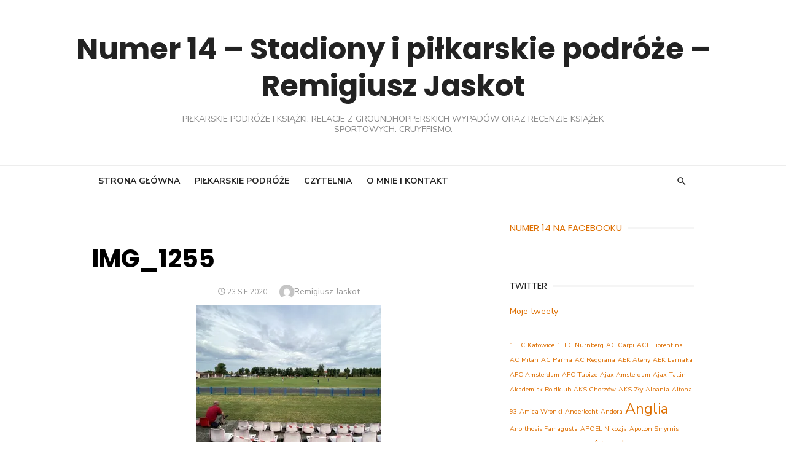

--- FILE ---
content_type: text/html; charset=UTF-8
request_url: https://numer14.pl/stadiony-nad-woda/img_1255/
body_size: 29972
content:
<!DOCTYPE html>
<html lang="pl-PL">
<head>
	<meta charset="UTF-8">
	<meta name="viewport" content="width=device-width, initial-scale=1">
	<link rel="profile" href="http://gmpg.org/xfn/11">
		<meta name='robots' content='index, follow, max-image-preview:large, max-snippet:-1, max-video-preview:-1' />
<!-- Jetpack Site Verification Tags -->
<meta name="google-site-verification" content="AIbe9lF4SFIrSbFniXyg_A4zNsmOHtfgztcZWPhs8lc" />

	<!-- This site is optimized with the Yoast SEO plugin v26.5 - https://yoast.com/wordpress/plugins/seo/ -->
	<title>IMG_1255 - Numer 14 - Stadiony i piłkarskie podróże - Remigiusz Jaskot</title>
	<link rel="canonical" href="https://numer14.pl/stadiony-nad-woda/img_1255/" />
	<meta property="og:locale" content="pl_PL" />
	<meta property="og:type" content="article" />
	<meta property="og:title" content="IMG_1255 - Numer 14 - Stadiony i piłkarskie podróże - Remigiusz Jaskot" />
	<meta property="og:url" content="https://numer14.pl/stadiony-nad-woda/img_1255/" />
	<meta property="og:site_name" content="Numer 14 - Stadiony i piłkarskie podróże - Remigiusz Jaskot" />
	<meta property="article:publisher" content="https://www.facebook.com/remigiusz.jaskot" />
	<meta property="og:image" content="https://numer14.pl/stadiony-nad-woda/img_1255" />
	<meta property="og:image:width" content="1200" />
	<meta property="og:image:height" content="900" />
	<meta property="og:image:type" content="image/jpeg" />
	<meta name="twitter:card" content="summary_large_image" />
	<meta name="twitter:site" content="@R_Jaskot" />
	<script type="application/ld+json" class="yoast-schema-graph">{"@context":"https://schema.org","@graph":[{"@type":"WebPage","@id":"https://numer14.pl/stadiony-nad-woda/img_1255/","url":"https://numer14.pl/stadiony-nad-woda/img_1255/","name":"IMG_1255 - Numer 14 - Stadiony i piłkarskie podróże - Remigiusz Jaskot","isPartOf":{"@id":"https://numer14.pl/#website"},"primaryImageOfPage":{"@id":"https://numer14.pl/stadiony-nad-woda/img_1255/#primaryimage"},"image":{"@id":"https://numer14.pl/stadiony-nad-woda/img_1255/#primaryimage"},"thumbnailUrl":"https://i0.wp.com/numer14.pl/wp-content/uploads/2020/08/IMG_1255.jpg?fit=1200%2C900&ssl=1","datePublished":"2020-08-23T18:33:46+00:00","breadcrumb":{"@id":"https://numer14.pl/stadiony-nad-woda/img_1255/#breadcrumb"},"inLanguage":"pl-PL","potentialAction":[{"@type":"ReadAction","target":["https://numer14.pl/stadiony-nad-woda/img_1255/"]}]},{"@type":"ImageObject","inLanguage":"pl-PL","@id":"https://numer14.pl/stadiony-nad-woda/img_1255/#primaryimage","url":"https://i0.wp.com/numer14.pl/wp-content/uploads/2020/08/IMG_1255.jpg?fit=1200%2C900&ssl=1","contentUrl":"https://i0.wp.com/numer14.pl/wp-content/uploads/2020/08/IMG_1255.jpg?fit=1200%2C900&ssl=1"},{"@type":"BreadcrumbList","@id":"https://numer14.pl/stadiony-nad-woda/img_1255/#breadcrumb","itemListElement":[{"@type":"ListItem","position":1,"name":"Strona główna","item":"https://numer14.pl/"},{"@type":"ListItem","position":2,"name":"Kujawsko-pomorskie. Piłkarska pustynia, ale stadiony nad wodą","item":"https://numer14.pl/stadiony-nad-woda/"},{"@type":"ListItem","position":3,"name":"IMG_1255"}]},{"@type":"WebSite","@id":"https://numer14.pl/#website","url":"https://numer14.pl/","name":"Numer 14 - Stadiony i piłkarskie podróże - Remigiusz Jaskot","description":"Piłkarskie podróże i książki. Relacje z groundhopperskich wypadów oraz recenzje książek sportowych. Cruyffismo.","publisher":{"@id":"https://numer14.pl/#/schema/person/1215a317942e679fc72f25dae7f7f629"},"potentialAction":[{"@type":"SearchAction","target":{"@type":"EntryPoint","urlTemplate":"https://numer14.pl/?s={search_term_string}"},"query-input":{"@type":"PropertyValueSpecification","valueRequired":true,"valueName":"search_term_string"}}],"inLanguage":"pl-PL"},{"@type":["Person","Organization"],"@id":"https://numer14.pl/#/schema/person/1215a317942e679fc72f25dae7f7f629","name":"Remigiusz Jaskot","image":{"@type":"ImageObject","inLanguage":"pl-PL","@id":"https://numer14.pl/#/schema/person/image/","url":"https://i0.wp.com/numer14.pl/wp-content/uploads/2020/08/IMG_1255.jpg?fit=1200%2C900&ssl=1","contentUrl":"https://i0.wp.com/numer14.pl/wp-content/uploads/2020/08/IMG_1255.jpg?fit=1200%2C900&ssl=1","width":1200,"height":900,"caption":"Remigiusz Jaskot"},"logo":{"@id":"https://numer14.pl/#/schema/person/image/"},"sameAs":["https://www.facebook.com/remigiusz.jaskot","https://www.instagram.com/numer14pl/","https://x.com/R_Jaskot"]}]}</script>
	<!-- / Yoast SEO plugin. -->


<link rel='dns-prefetch' href='//secure.gravatar.com' />
<link rel='dns-prefetch' href='//stats.wp.com' />
<link rel='dns-prefetch' href='//fonts.googleapis.com' />
<link rel='dns-prefetch' href='//v0.wordpress.com' />
<link href='https://fonts.gstatic.com' crossorigin rel='preconnect' />
<link rel='preconnect' href='//i0.wp.com' />
<link rel="alternate" type="application/rss+xml" title="Numer 14 - Stadiony i piłkarskie podróże - Remigiusz Jaskot &raquo; Kanał z wpisami" href="https://numer14.pl/feed/" />
<link rel="alternate" type="application/rss+xml" title="Numer 14 - Stadiony i piłkarskie podróże - Remigiusz Jaskot &raquo; Kanał z komentarzami" href="https://numer14.pl/comments/feed/" />
<link rel="alternate" type="application/rss+xml" title="Numer 14 - Stadiony i piłkarskie podróże - Remigiusz Jaskot &raquo; IMG_1255 Kanał z komentarzami" href="https://numer14.pl/stadiony-nad-woda/img_1255/feed/" />
<link rel="alternate" title="oEmbed (JSON)" type="application/json+oembed" href="https://numer14.pl/wp-json/oembed/1.0/embed?url=https%3A%2F%2Fnumer14.pl%2Fstadiony-nad-woda%2Fimg_1255%2F" />
<link rel="alternate" title="oEmbed (XML)" type="text/xml+oembed" href="https://numer14.pl/wp-json/oembed/1.0/embed?url=https%3A%2F%2Fnumer14.pl%2Fstadiony-nad-woda%2Fimg_1255%2F&#038;format=xml" />
		<!-- This site uses the Google Analytics by MonsterInsights plugin v9.10.1 - Using Analytics tracking - https://www.monsterinsights.com/ -->
							<script src="//www.googletagmanager.com/gtag/js?id=G-ZH5X6KGLSC"  data-cfasync="false" data-wpfc-render="false" type="text/javascript" async></script>
			<script data-cfasync="false" data-wpfc-render="false" type="text/javascript">
				var mi_version = '9.10.1';
				var mi_track_user = true;
				var mi_no_track_reason = '';
								var MonsterInsightsDefaultLocations = {"page_location":"https:\/\/numer14.pl\/stadiony-nad-woda\/img_1255\/"};
								if ( typeof MonsterInsightsPrivacyGuardFilter === 'function' ) {
					var MonsterInsightsLocations = (typeof MonsterInsightsExcludeQuery === 'object') ? MonsterInsightsPrivacyGuardFilter( MonsterInsightsExcludeQuery ) : MonsterInsightsPrivacyGuardFilter( MonsterInsightsDefaultLocations );
				} else {
					var MonsterInsightsLocations = (typeof MonsterInsightsExcludeQuery === 'object') ? MonsterInsightsExcludeQuery : MonsterInsightsDefaultLocations;
				}

								var disableStrs = [
										'ga-disable-G-ZH5X6KGLSC',
									];

				/* Function to detect opted out users */
				function __gtagTrackerIsOptedOut() {
					for (var index = 0; index < disableStrs.length; index++) {
						if (document.cookie.indexOf(disableStrs[index] + '=true') > -1) {
							return true;
						}
					}

					return false;
				}

				/* Disable tracking if the opt-out cookie exists. */
				if (__gtagTrackerIsOptedOut()) {
					for (var index = 0; index < disableStrs.length; index++) {
						window[disableStrs[index]] = true;
					}
				}

				/* Opt-out function */
				function __gtagTrackerOptout() {
					for (var index = 0; index < disableStrs.length; index++) {
						document.cookie = disableStrs[index] + '=true; expires=Thu, 31 Dec 2099 23:59:59 UTC; path=/';
						window[disableStrs[index]] = true;
					}
				}

				if ('undefined' === typeof gaOptout) {
					function gaOptout() {
						__gtagTrackerOptout();
					}
				}
								window.dataLayer = window.dataLayer || [];

				window.MonsterInsightsDualTracker = {
					helpers: {},
					trackers: {},
				};
				if (mi_track_user) {
					function __gtagDataLayer() {
						dataLayer.push(arguments);
					}

					function __gtagTracker(type, name, parameters) {
						if (!parameters) {
							parameters = {};
						}

						if (parameters.send_to) {
							__gtagDataLayer.apply(null, arguments);
							return;
						}

						if (type === 'event') {
														parameters.send_to = monsterinsights_frontend.v4_id;
							var hookName = name;
							if (typeof parameters['event_category'] !== 'undefined') {
								hookName = parameters['event_category'] + ':' + name;
							}

							if (typeof MonsterInsightsDualTracker.trackers[hookName] !== 'undefined') {
								MonsterInsightsDualTracker.trackers[hookName](parameters);
							} else {
								__gtagDataLayer('event', name, parameters);
							}
							
						} else {
							__gtagDataLayer.apply(null, arguments);
						}
					}

					__gtagTracker('js', new Date());
					__gtagTracker('set', {
						'developer_id.dZGIzZG': true,
											});
					if ( MonsterInsightsLocations.page_location ) {
						__gtagTracker('set', MonsterInsightsLocations);
					}
										__gtagTracker('config', 'G-ZH5X6KGLSC', {"forceSSL":"true"} );
										window.gtag = __gtagTracker;										(function () {
						/* https://developers.google.com/analytics/devguides/collection/analyticsjs/ */
						/* ga and __gaTracker compatibility shim. */
						var noopfn = function () {
							return null;
						};
						var newtracker = function () {
							return new Tracker();
						};
						var Tracker = function () {
							return null;
						};
						var p = Tracker.prototype;
						p.get = noopfn;
						p.set = noopfn;
						p.send = function () {
							var args = Array.prototype.slice.call(arguments);
							args.unshift('send');
							__gaTracker.apply(null, args);
						};
						var __gaTracker = function () {
							var len = arguments.length;
							if (len === 0) {
								return;
							}
							var f = arguments[len - 1];
							if (typeof f !== 'object' || f === null || typeof f.hitCallback !== 'function') {
								if ('send' === arguments[0]) {
									var hitConverted, hitObject = false, action;
									if ('event' === arguments[1]) {
										if ('undefined' !== typeof arguments[3]) {
											hitObject = {
												'eventAction': arguments[3],
												'eventCategory': arguments[2],
												'eventLabel': arguments[4],
												'value': arguments[5] ? arguments[5] : 1,
											}
										}
									}
									if ('pageview' === arguments[1]) {
										if ('undefined' !== typeof arguments[2]) {
											hitObject = {
												'eventAction': 'page_view',
												'page_path': arguments[2],
											}
										}
									}
									if (typeof arguments[2] === 'object') {
										hitObject = arguments[2];
									}
									if (typeof arguments[5] === 'object') {
										Object.assign(hitObject, arguments[5]);
									}
									if ('undefined' !== typeof arguments[1].hitType) {
										hitObject = arguments[1];
										if ('pageview' === hitObject.hitType) {
											hitObject.eventAction = 'page_view';
										}
									}
									if (hitObject) {
										action = 'timing' === arguments[1].hitType ? 'timing_complete' : hitObject.eventAction;
										hitConverted = mapArgs(hitObject);
										__gtagTracker('event', action, hitConverted);
									}
								}
								return;
							}

							function mapArgs(args) {
								var arg, hit = {};
								var gaMap = {
									'eventCategory': 'event_category',
									'eventAction': 'event_action',
									'eventLabel': 'event_label',
									'eventValue': 'event_value',
									'nonInteraction': 'non_interaction',
									'timingCategory': 'event_category',
									'timingVar': 'name',
									'timingValue': 'value',
									'timingLabel': 'event_label',
									'page': 'page_path',
									'location': 'page_location',
									'title': 'page_title',
									'referrer' : 'page_referrer',
								};
								for (arg in args) {
																		if (!(!args.hasOwnProperty(arg) || !gaMap.hasOwnProperty(arg))) {
										hit[gaMap[arg]] = args[arg];
									} else {
										hit[arg] = args[arg];
									}
								}
								return hit;
							}

							try {
								f.hitCallback();
							} catch (ex) {
							}
						};
						__gaTracker.create = newtracker;
						__gaTracker.getByName = newtracker;
						__gaTracker.getAll = function () {
							return [];
						};
						__gaTracker.remove = noopfn;
						__gaTracker.loaded = true;
						window['__gaTracker'] = __gaTracker;
					})();
									} else {
										console.log("");
					(function () {
						function __gtagTracker() {
							return null;
						}

						window['__gtagTracker'] = __gtagTracker;
						window['gtag'] = __gtagTracker;
					})();
									}
			</script>
							<!-- / Google Analytics by MonsterInsights -->
		<style id='wp-img-auto-sizes-contain-inline-css' type='text/css'>
img:is([sizes=auto i],[sizes^="auto," i]){contain-intrinsic-size:3000px 1500px}
/*# sourceURL=wp-img-auto-sizes-contain-inline-css */
</style>
<style id='wp-emoji-styles-inline-css' type='text/css'>

	img.wp-smiley, img.emoji {
		display: inline !important;
		border: none !important;
		box-shadow: none !important;
		height: 1em !important;
		width: 1em !important;
		margin: 0 0.07em !important;
		vertical-align: -0.1em !important;
		background: none !important;
		padding: 0 !important;
	}
/*# sourceURL=wp-emoji-styles-inline-css */
</style>
<style id='wp-block-library-inline-css' type='text/css'>
:root{--wp-block-synced-color:#7a00df;--wp-block-synced-color--rgb:122,0,223;--wp-bound-block-color:var(--wp-block-synced-color);--wp-editor-canvas-background:#ddd;--wp-admin-theme-color:#007cba;--wp-admin-theme-color--rgb:0,124,186;--wp-admin-theme-color-darker-10:#006ba1;--wp-admin-theme-color-darker-10--rgb:0,107,160.5;--wp-admin-theme-color-darker-20:#005a87;--wp-admin-theme-color-darker-20--rgb:0,90,135;--wp-admin-border-width-focus:2px}@media (min-resolution:192dpi){:root{--wp-admin-border-width-focus:1.5px}}.wp-element-button{cursor:pointer}:root .has-very-light-gray-background-color{background-color:#eee}:root .has-very-dark-gray-background-color{background-color:#313131}:root .has-very-light-gray-color{color:#eee}:root .has-very-dark-gray-color{color:#313131}:root .has-vivid-green-cyan-to-vivid-cyan-blue-gradient-background{background:linear-gradient(135deg,#00d084,#0693e3)}:root .has-purple-crush-gradient-background{background:linear-gradient(135deg,#34e2e4,#4721fb 50%,#ab1dfe)}:root .has-hazy-dawn-gradient-background{background:linear-gradient(135deg,#faaca8,#dad0ec)}:root .has-subdued-olive-gradient-background{background:linear-gradient(135deg,#fafae1,#67a671)}:root .has-atomic-cream-gradient-background{background:linear-gradient(135deg,#fdd79a,#004a59)}:root .has-nightshade-gradient-background{background:linear-gradient(135deg,#330968,#31cdcf)}:root .has-midnight-gradient-background{background:linear-gradient(135deg,#020381,#2874fc)}:root{--wp--preset--font-size--normal:16px;--wp--preset--font-size--huge:42px}.has-regular-font-size{font-size:1em}.has-larger-font-size{font-size:2.625em}.has-normal-font-size{font-size:var(--wp--preset--font-size--normal)}.has-huge-font-size{font-size:var(--wp--preset--font-size--huge)}.has-text-align-center{text-align:center}.has-text-align-left{text-align:left}.has-text-align-right{text-align:right}.has-fit-text{white-space:nowrap!important}#end-resizable-editor-section{display:none}.aligncenter{clear:both}.items-justified-left{justify-content:flex-start}.items-justified-center{justify-content:center}.items-justified-right{justify-content:flex-end}.items-justified-space-between{justify-content:space-between}.screen-reader-text{border:0;clip-path:inset(50%);height:1px;margin:-1px;overflow:hidden;padding:0;position:absolute;width:1px;word-wrap:normal!important}.screen-reader-text:focus{background-color:#ddd;clip-path:none;color:#444;display:block;font-size:1em;height:auto;left:5px;line-height:normal;padding:15px 23px 14px;text-decoration:none;top:5px;width:auto;z-index:100000}html :where(.has-border-color){border-style:solid}html :where([style*=border-top-color]){border-top-style:solid}html :where([style*=border-right-color]){border-right-style:solid}html :where([style*=border-bottom-color]){border-bottom-style:solid}html :where([style*=border-left-color]){border-left-style:solid}html :where([style*=border-width]){border-style:solid}html :where([style*=border-top-width]){border-top-style:solid}html :where([style*=border-right-width]){border-right-style:solid}html :where([style*=border-bottom-width]){border-bottom-style:solid}html :where([style*=border-left-width]){border-left-style:solid}html :where(img[class*=wp-image-]){height:auto;max-width:100%}:where(figure){margin:0 0 1em}html :where(.is-position-sticky){--wp-admin--admin-bar--position-offset:var(--wp-admin--admin-bar--height,0px)}@media screen and (max-width:600px){html :where(.is-position-sticky){--wp-admin--admin-bar--position-offset:0px}}

/*# sourceURL=wp-block-library-inline-css */
</style><style id='global-styles-inline-css' type='text/css'>
:root{--wp--preset--aspect-ratio--square: 1;--wp--preset--aspect-ratio--4-3: 4/3;--wp--preset--aspect-ratio--3-4: 3/4;--wp--preset--aspect-ratio--3-2: 3/2;--wp--preset--aspect-ratio--2-3: 2/3;--wp--preset--aspect-ratio--16-9: 16/9;--wp--preset--aspect-ratio--9-16: 9/16;--wp--preset--color--black: #000000;--wp--preset--color--cyan-bluish-gray: #abb8c3;--wp--preset--color--white: #ffffff;--wp--preset--color--pale-pink: #f78da7;--wp--preset--color--vivid-red: #cf2e2e;--wp--preset--color--luminous-vivid-orange: #ff6900;--wp--preset--color--luminous-vivid-amber: #fcb900;--wp--preset--color--light-green-cyan: #7bdcb5;--wp--preset--color--vivid-green-cyan: #00d084;--wp--preset--color--pale-cyan-blue: #8ed1fc;--wp--preset--color--vivid-cyan-blue: #0693e3;--wp--preset--color--vivid-purple: #9b51e0;--wp--preset--color--dark-gray: #222222;--wp--preset--color--medium-gray: #444444;--wp--preset--color--light-gray: #888888;--wp--preset--color--accent: #dd6e00;--wp--preset--gradient--vivid-cyan-blue-to-vivid-purple: linear-gradient(135deg,rgb(6,147,227) 0%,rgb(155,81,224) 100%);--wp--preset--gradient--light-green-cyan-to-vivid-green-cyan: linear-gradient(135deg,rgb(122,220,180) 0%,rgb(0,208,130) 100%);--wp--preset--gradient--luminous-vivid-amber-to-luminous-vivid-orange: linear-gradient(135deg,rgb(252,185,0) 0%,rgb(255,105,0) 100%);--wp--preset--gradient--luminous-vivid-orange-to-vivid-red: linear-gradient(135deg,rgb(255,105,0) 0%,rgb(207,46,46) 100%);--wp--preset--gradient--very-light-gray-to-cyan-bluish-gray: linear-gradient(135deg,rgb(238,238,238) 0%,rgb(169,184,195) 100%);--wp--preset--gradient--cool-to-warm-spectrum: linear-gradient(135deg,rgb(74,234,220) 0%,rgb(151,120,209) 20%,rgb(207,42,186) 40%,rgb(238,44,130) 60%,rgb(251,105,98) 80%,rgb(254,248,76) 100%);--wp--preset--gradient--blush-light-purple: linear-gradient(135deg,rgb(255,206,236) 0%,rgb(152,150,240) 100%);--wp--preset--gradient--blush-bordeaux: linear-gradient(135deg,rgb(254,205,165) 0%,rgb(254,45,45) 50%,rgb(107,0,62) 100%);--wp--preset--gradient--luminous-dusk: linear-gradient(135deg,rgb(255,203,112) 0%,rgb(199,81,192) 50%,rgb(65,88,208) 100%);--wp--preset--gradient--pale-ocean: linear-gradient(135deg,rgb(255,245,203) 0%,rgb(182,227,212) 50%,rgb(51,167,181) 100%);--wp--preset--gradient--electric-grass: linear-gradient(135deg,rgb(202,248,128) 0%,rgb(113,206,126) 100%);--wp--preset--gradient--midnight: linear-gradient(135deg,rgb(2,3,129) 0%,rgb(40,116,252) 100%);--wp--preset--font-size--small: 14px;--wp--preset--font-size--medium: 18px;--wp--preset--font-size--large: 20px;--wp--preset--font-size--x-large: 32px;--wp--preset--font-size--normal: 16px;--wp--preset--font-size--larger: 24px;--wp--preset--font-size--huge: 48px;--wp--preset--spacing--20: 0.44rem;--wp--preset--spacing--30: 0.67rem;--wp--preset--spacing--40: 1rem;--wp--preset--spacing--50: 1.5rem;--wp--preset--spacing--60: 2.25rem;--wp--preset--spacing--70: 3.38rem;--wp--preset--spacing--80: 5.06rem;--wp--preset--shadow--natural: 6px 6px 9px rgba(0, 0, 0, 0.2);--wp--preset--shadow--deep: 12px 12px 50px rgba(0, 0, 0, 0.4);--wp--preset--shadow--sharp: 6px 6px 0px rgba(0, 0, 0, 0.2);--wp--preset--shadow--outlined: 6px 6px 0px -3px rgb(255, 255, 255), 6px 6px rgb(0, 0, 0);--wp--preset--shadow--crisp: 6px 6px 0px rgb(0, 0, 0);}:root { --wp--style--global--content-size: 760px;--wp--style--global--wide-size: 1160px; }:where(body) { margin: 0; }.wp-site-blocks > .alignleft { float: left; margin-right: 2em; }.wp-site-blocks > .alignright { float: right; margin-left: 2em; }.wp-site-blocks > .aligncenter { justify-content: center; margin-left: auto; margin-right: auto; }:where(.wp-site-blocks) > * { margin-block-start: 20px; margin-block-end: 0; }:where(.wp-site-blocks) > :first-child { margin-block-start: 0; }:where(.wp-site-blocks) > :last-child { margin-block-end: 0; }:root { --wp--style--block-gap: 20px; }:root :where(.is-layout-flow) > :first-child{margin-block-start: 0;}:root :where(.is-layout-flow) > :last-child{margin-block-end: 0;}:root :where(.is-layout-flow) > *{margin-block-start: 20px;margin-block-end: 0;}:root :where(.is-layout-constrained) > :first-child{margin-block-start: 0;}:root :where(.is-layout-constrained) > :last-child{margin-block-end: 0;}:root :where(.is-layout-constrained) > *{margin-block-start: 20px;margin-block-end: 0;}:root :where(.is-layout-flex){gap: 20px;}:root :where(.is-layout-grid){gap: 20px;}.is-layout-flow > .alignleft{float: left;margin-inline-start: 0;margin-inline-end: 2em;}.is-layout-flow > .alignright{float: right;margin-inline-start: 2em;margin-inline-end: 0;}.is-layout-flow > .aligncenter{margin-left: auto !important;margin-right: auto !important;}.is-layout-constrained > .alignleft{float: left;margin-inline-start: 0;margin-inline-end: 2em;}.is-layout-constrained > .alignright{float: right;margin-inline-start: 2em;margin-inline-end: 0;}.is-layout-constrained > .aligncenter{margin-left: auto !important;margin-right: auto !important;}.is-layout-constrained > :where(:not(.alignleft):not(.alignright):not(.alignfull)){max-width: var(--wp--style--global--content-size);margin-left: auto !important;margin-right: auto !important;}.is-layout-constrained > .alignwide{max-width: var(--wp--style--global--wide-size);}body .is-layout-flex{display: flex;}.is-layout-flex{flex-wrap: wrap;align-items: center;}.is-layout-flex > :is(*, div){margin: 0;}body .is-layout-grid{display: grid;}.is-layout-grid > :is(*, div){margin: 0;}body{color: #222;font-family: Nunito Sans, -apple-system, BlinkMacSystemFont, Segoe UI, Roboto, Oxygen-Sans, Ubuntu, Cantarell, Helvetica Neue, sans-serif;font-size: 18px;line-height: 1.75;padding-top: 0px;padding-right: 0px;padding-bottom: 0px;padding-left: 0px;}a:where(:not(.wp-element-button)){text-decoration: underline;}h1, h2, h3, h4, h5, h6{color: #000;font-family: Poppins, -apple-system, BlinkMacSystemFont, Segoe UI, Roboto, Oxygen-Sans, Ubuntu, Cantarell, Helvetica Neue, sans-serif;}:root :where(.wp-element-button, .wp-block-button__link){background-color: #222;border-radius: 128px;border-width: 0;color: #fff;font-family: inherit;font-size: inherit;font-style: inherit;font-weight: inherit;letter-spacing: inherit;line-height: inherit;padding-top: 6px;padding-right: 20px;padding-bottom: 6px;padding-left: 20px;text-decoration: none;text-transform: inherit;}.has-black-color{color: var(--wp--preset--color--black) !important;}.has-cyan-bluish-gray-color{color: var(--wp--preset--color--cyan-bluish-gray) !important;}.has-white-color{color: var(--wp--preset--color--white) !important;}.has-pale-pink-color{color: var(--wp--preset--color--pale-pink) !important;}.has-vivid-red-color{color: var(--wp--preset--color--vivid-red) !important;}.has-luminous-vivid-orange-color{color: var(--wp--preset--color--luminous-vivid-orange) !important;}.has-luminous-vivid-amber-color{color: var(--wp--preset--color--luminous-vivid-amber) !important;}.has-light-green-cyan-color{color: var(--wp--preset--color--light-green-cyan) !important;}.has-vivid-green-cyan-color{color: var(--wp--preset--color--vivid-green-cyan) !important;}.has-pale-cyan-blue-color{color: var(--wp--preset--color--pale-cyan-blue) !important;}.has-vivid-cyan-blue-color{color: var(--wp--preset--color--vivid-cyan-blue) !important;}.has-vivid-purple-color{color: var(--wp--preset--color--vivid-purple) !important;}.has-dark-gray-color{color: var(--wp--preset--color--dark-gray) !important;}.has-medium-gray-color{color: var(--wp--preset--color--medium-gray) !important;}.has-light-gray-color{color: var(--wp--preset--color--light-gray) !important;}.has-accent-color{color: var(--wp--preset--color--accent) !important;}.has-black-background-color{background-color: var(--wp--preset--color--black) !important;}.has-cyan-bluish-gray-background-color{background-color: var(--wp--preset--color--cyan-bluish-gray) !important;}.has-white-background-color{background-color: var(--wp--preset--color--white) !important;}.has-pale-pink-background-color{background-color: var(--wp--preset--color--pale-pink) !important;}.has-vivid-red-background-color{background-color: var(--wp--preset--color--vivid-red) !important;}.has-luminous-vivid-orange-background-color{background-color: var(--wp--preset--color--luminous-vivid-orange) !important;}.has-luminous-vivid-amber-background-color{background-color: var(--wp--preset--color--luminous-vivid-amber) !important;}.has-light-green-cyan-background-color{background-color: var(--wp--preset--color--light-green-cyan) !important;}.has-vivid-green-cyan-background-color{background-color: var(--wp--preset--color--vivid-green-cyan) !important;}.has-pale-cyan-blue-background-color{background-color: var(--wp--preset--color--pale-cyan-blue) !important;}.has-vivid-cyan-blue-background-color{background-color: var(--wp--preset--color--vivid-cyan-blue) !important;}.has-vivid-purple-background-color{background-color: var(--wp--preset--color--vivid-purple) !important;}.has-dark-gray-background-color{background-color: var(--wp--preset--color--dark-gray) !important;}.has-medium-gray-background-color{background-color: var(--wp--preset--color--medium-gray) !important;}.has-light-gray-background-color{background-color: var(--wp--preset--color--light-gray) !important;}.has-accent-background-color{background-color: var(--wp--preset--color--accent) !important;}.has-black-border-color{border-color: var(--wp--preset--color--black) !important;}.has-cyan-bluish-gray-border-color{border-color: var(--wp--preset--color--cyan-bluish-gray) !important;}.has-white-border-color{border-color: var(--wp--preset--color--white) !important;}.has-pale-pink-border-color{border-color: var(--wp--preset--color--pale-pink) !important;}.has-vivid-red-border-color{border-color: var(--wp--preset--color--vivid-red) !important;}.has-luminous-vivid-orange-border-color{border-color: var(--wp--preset--color--luminous-vivid-orange) !important;}.has-luminous-vivid-amber-border-color{border-color: var(--wp--preset--color--luminous-vivid-amber) !important;}.has-light-green-cyan-border-color{border-color: var(--wp--preset--color--light-green-cyan) !important;}.has-vivid-green-cyan-border-color{border-color: var(--wp--preset--color--vivid-green-cyan) !important;}.has-pale-cyan-blue-border-color{border-color: var(--wp--preset--color--pale-cyan-blue) !important;}.has-vivid-cyan-blue-border-color{border-color: var(--wp--preset--color--vivid-cyan-blue) !important;}.has-vivid-purple-border-color{border-color: var(--wp--preset--color--vivid-purple) !important;}.has-dark-gray-border-color{border-color: var(--wp--preset--color--dark-gray) !important;}.has-medium-gray-border-color{border-color: var(--wp--preset--color--medium-gray) !important;}.has-light-gray-border-color{border-color: var(--wp--preset--color--light-gray) !important;}.has-accent-border-color{border-color: var(--wp--preset--color--accent) !important;}.has-vivid-cyan-blue-to-vivid-purple-gradient-background{background: var(--wp--preset--gradient--vivid-cyan-blue-to-vivid-purple) !important;}.has-light-green-cyan-to-vivid-green-cyan-gradient-background{background: var(--wp--preset--gradient--light-green-cyan-to-vivid-green-cyan) !important;}.has-luminous-vivid-amber-to-luminous-vivid-orange-gradient-background{background: var(--wp--preset--gradient--luminous-vivid-amber-to-luminous-vivid-orange) !important;}.has-luminous-vivid-orange-to-vivid-red-gradient-background{background: var(--wp--preset--gradient--luminous-vivid-orange-to-vivid-red) !important;}.has-very-light-gray-to-cyan-bluish-gray-gradient-background{background: var(--wp--preset--gradient--very-light-gray-to-cyan-bluish-gray) !important;}.has-cool-to-warm-spectrum-gradient-background{background: var(--wp--preset--gradient--cool-to-warm-spectrum) !important;}.has-blush-light-purple-gradient-background{background: var(--wp--preset--gradient--blush-light-purple) !important;}.has-blush-bordeaux-gradient-background{background: var(--wp--preset--gradient--blush-bordeaux) !important;}.has-luminous-dusk-gradient-background{background: var(--wp--preset--gradient--luminous-dusk) !important;}.has-pale-ocean-gradient-background{background: var(--wp--preset--gradient--pale-ocean) !important;}.has-electric-grass-gradient-background{background: var(--wp--preset--gradient--electric-grass) !important;}.has-midnight-gradient-background{background: var(--wp--preset--gradient--midnight) !important;}.has-small-font-size{font-size: var(--wp--preset--font-size--small) !important;}.has-medium-font-size{font-size: var(--wp--preset--font-size--medium) !important;}.has-large-font-size{font-size: var(--wp--preset--font-size--large) !important;}.has-x-large-font-size{font-size: var(--wp--preset--font-size--x-large) !important;}.has-normal-font-size{font-size: var(--wp--preset--font-size--normal) !important;}.has-larger-font-size{font-size: var(--wp--preset--font-size--larger) !important;}.has-huge-font-size{font-size: var(--wp--preset--font-size--huge) !important;}
/*# sourceURL=global-styles-inline-css */
</style>

<link rel='stylesheet' id='type-fonts-css' href='https://fonts.googleapis.com/css?family=Nunito+Sans%3A400%2C700%2C300%2C400italic%2C700italic%7CPoppins%3A400%2C700&#038;subset=latin%2Clatin-ext&#038;display=swap' type='text/css' media='all' />
<link rel='stylesheet' id='type-material-icons-css' href='https://fonts.googleapis.com/icon?family=Material+Icons&#038;display=swap' type='text/css' media='all' />
<link rel='stylesheet' id='type-style-css' href='https://numer14.pl/wp-content/themes/type/style.css?ver=1.1.7' type='text/css' media='all' />
<style id='type-style-inline-css' type='text/css'>

	.site-logo {max-width: none;}
	.site-logo .custom-logo-link {
		display: inline-block;
		line-height: 1;
	}
		.site-logo .custom-logo-link {max-width: 180px;}
		@media screen and (min-width: 720px) {
		.site-logo .custom-logo-link {max-width: 220px;}
		}.header-image {padding-top: 20px;padding-bottom: 20px;}
		a, a:hover, .site-info a:hover, .entry-content .has-accent-color,
		.site-credits a:hover, .widget a:hover, .widget-area ul li a:hover, .comment-metadata a:hover, .entry-header .comments-link a:hover,
		.site-title a:hover, .entry-title a:hover, .category-title a:hover, .entry-footer .material-icons, .posts-navigation a:hover, .large-post .read-more,
		.main-navigation li:hover > a, .main-navigation li:focus > a,
		.main-navigation .current_page_item > a, .main-navigation .current-menu-item > a,
		.dropdown-toggle:hover, .dropdown-toggle:focus, .site-footer .col-12 #sb_instagram .sbi_follow_btn a:hover {
		color: #dd6e00;
		}
		button, input[type='button'], input[type='reset'], input[type='submit'], .entry-content .has-accent-background-color,
		.large-post .read-more:hover, .sidebar .widget_tag_cloud a:hover, .reply a:hover, .main-navigation > ul > li.current-menu-item:before {
		background-color: #dd6e00;
		}
		blockquote {border-left-color: #dd6e00;}
		.large-post .read-more, .reply a, .posts-loop .entry-thumbnail:hover img, .list-vertical .entry-thumbnail:hover {
		border-color: #dd6e00;
		}
		.format-audio .entry-thumbnail:after, .format-gallery .entry-thumbnail:after, .format-image .entry-thumbnail:after, .format-quote .entry-thumbnail:after, .format-video .entry-thumbnail:after {
		border-top-color: #dd6e00;
		}
/*# sourceURL=type-style-inline-css */
</style>
<link rel='stylesheet' id='type-social-icons-css' href='https://numer14.pl/wp-content/themes/type/assets/css/social-icons.css?ver=1.0.0' type='text/css' media='all' />
<style id='jetpack_facebook_likebox-inline-css' type='text/css'>
.widget_facebook_likebox {
	overflow: hidden;
}

/*# sourceURL=https://numer14.pl/wp-content/plugins/jetpack/modules/widgets/facebook-likebox/style.css */
</style>
<script type="text/javascript" src="https://numer14.pl/wp-content/plugins/google-analytics-for-wordpress/assets/js/frontend-gtag.min.js?ver=9.10.1" id="monsterinsights-frontend-script-js" async="async" data-wp-strategy="async"></script>
<script data-cfasync="false" data-wpfc-render="false" type="text/javascript" id='monsterinsights-frontend-script-js-extra'>/* <![CDATA[ */
var monsterinsights_frontend = {"js_events_tracking":"true","download_extensions":"doc,pdf,ppt,zip,xls,docx,pptx,xlsx","inbound_paths":"[]","home_url":"https:\/\/numer14.pl","hash_tracking":"false","v4_id":"G-ZH5X6KGLSC"};/* ]]> */
</script>
<link rel="https://api.w.org/" href="https://numer14.pl/wp-json/" /><link rel="alternate" title="JSON" type="application/json" href="https://numer14.pl/wp-json/wp/v2/media/4630" /><link rel="EditURI" type="application/rsd+xml" title="RSD" href="https://numer14.pl/xmlrpc.php?rsd" />
<meta name="generator" content="WordPress 6.9" />
<link rel='shortlink' href='https://wp.me/a8eGDF-1cG' />
	<style>img#wpstats{display:none}</style>
		<link rel="icon" href="https://i0.wp.com/numer14.pl/wp-content/uploads/2021/12/cropped-10385398_896338903729763_4096798653061072374_n.jpg?fit=32%2C32&#038;ssl=1" sizes="32x32" />
<link rel="icon" href="https://i0.wp.com/numer14.pl/wp-content/uploads/2021/12/cropped-10385398_896338903729763_4096798653061072374_n.jpg?fit=192%2C192&#038;ssl=1" sizes="192x192" />
<link rel="apple-touch-icon" href="https://i0.wp.com/numer14.pl/wp-content/uploads/2021/12/cropped-10385398_896338903729763_4096798653061072374_n.jpg?fit=180%2C180&#038;ssl=1" />
<meta name="msapplication-TileImage" content="https://i0.wp.com/numer14.pl/wp-content/uploads/2021/12/cropped-10385398_896338903729763_4096798653061072374_n.jpg?fit=270%2C270&#038;ssl=1" />
<link rel='stylesheet' id='genericons-css' href='https://numer14.pl/wp-content/plugins/jetpack/_inc/genericons/genericons/genericons.css?ver=3.1' type='text/css' media='all' />
<link rel='stylesheet' id='jetpack_social_media_icons_widget-css' href='https://numer14.pl/wp-content/plugins/jetpack/modules/widgets/social-media-icons/style.css?ver=20150602' type='text/css' media='all' />
</head>
<body class="attachment wp-singular attachment-template-default single single-attachment postid-4630 attachmentid-4630 attachment-jpeg wp-embed-responsive wp-theme-type header-layout2 fimg-classic content-sidebar" >

<a class="skip-link screen-reader-text" href="#content">Skip to content</a>
<div id="page" class="site">

	<div class="mobile-navbar clear">
		<div id="menu-toggle" on="tap:AMP.setState({ampmenu: !ampmenu})" class="menu-toggle" title="Menu">
			<span class="button-toggle"></span>
		</div>
		<div class="top-search"><span id="top-search-button" class="top-search-button"><i class="search-icon"></i></span>
<form role="search" method="get" class="search-form clear" action="https://numer14.pl/">
	<label>
		<span class="screen-reader-text">Search for:</span>
		<input type="search" id="s" class="search-field" placeholder="Search &hellip;" value="" name="s" />
	</label>
	<button type="submit" class="search-submit">
		<i class="material-icons md-20 md-middle">&#xE8B6;</i> <span class="screen-reader-text">
		Search</span>
	</button>
</form>
</div>	</div>
	<div id="mobile-sidebar" [class]="ampmenu ? 'mobile-sidebar toggled-on' : 'mobile-sidebar'"  class="mobile-sidebar">
		
	<nav id="mobile-navigation" class="main-navigation mobile-navigation" aria-label="Mobile Menu">
		<ul id="mobile-menu" class="main-menu mobile-menu"><li id="menu-item-1469" class="menu-item menu-item-type-custom menu-item-object-custom menu-item-home menu-item-1469"><a href="https://numer14.pl/">Strona główna</a></li>
<li id="menu-item-1471" class="menu-item menu-item-type-taxonomy menu-item-object-category menu-item-1471"><a href="https://numer14.pl/category/pilkarskie-podroze/">Piłkarskie podróże</a></li>
<li id="menu-item-1472" class="menu-item menu-item-type-taxonomy menu-item-object-category menu-item-1472"><a href="https://numer14.pl/category/czytelnia/">Czytelnia</a></li>
<li id="menu-item-1470" class="menu-item menu-item-type-post_type menu-item-object-page menu-item-1470"><a href="https://numer14.pl/o-mnie/">O mnie i kontakt</a></li>
</ul>	</nav>
	</div>

	<header id="masthead" class="site-header " role="banner">
		
	<div class="site-title-centered">
		
		<div class="site-branding">
						<p class="site-title">
				<a href="https://numer14.pl/" rel="home">Numer 14 &#8211; Stadiony i piłkarskie podróże &#8211; Remigiusz Jaskot</a>
			</p>
									<p class="site-description">Piłkarskie podróże i książki. Relacje z groundhopperskich wypadów oraz recenzje książek sportowych. Cruyffismo.</p>
					</div><!-- .site-branding -->
		
			
		<div class="main-navbar navbar-left">
			<div class="container">
				
	<nav id="site-navigation" class="main-navigation" role="navigation" aria-label="Main Menu">
		<ul id="main-menu" class="main-menu"><li class="menu-item menu-item-type-custom menu-item-object-custom menu-item-home menu-item-1469"><a href="https://numer14.pl/">Strona główna</a></li>
<li class="menu-item menu-item-type-taxonomy menu-item-object-category menu-item-1471"><a href="https://numer14.pl/category/pilkarskie-podroze/">Piłkarskie podróże</a></li>
<li class="menu-item menu-item-type-taxonomy menu-item-object-category menu-item-1472"><a href="https://numer14.pl/category/czytelnia/">Czytelnia</a></li>
<li class="menu-item menu-item-type-post_type menu-item-object-page menu-item-1470"><a href="https://numer14.pl/o-mnie/">O mnie i kontakt</a></li>
</ul>	</nav>
	
									<div class="top-search">
						<span id="top-search-button" class="top-search-button"><i class="search-icon"></i></span>
						
<form role="search" method="get" class="search-form clear" action="https://numer14.pl/">
	<label>
		<span class="screen-reader-text">Search for:</span>
		<input type="search" id="s" class="search-field" placeholder="Search &hellip;" value="" name="s" />
	</label>
	<button type="submit" class="search-submit">
		<i class="material-icons md-20 md-middle">&#xE8B6;</i> <span class="screen-reader-text">
		Search</span>
	</button>
</form>
					</div>
								
	<nav class="social-links" aria-label="Social Menu">
			</nav>
			</div>
		</div>
		
	</div>
		</header><!-- #masthead -->

	
	<div id="content" class="site-content">
		<div class="container">
			<div class="inside">

	
		
	<div id="primary" class="content-area">
		<main id="main" class="site-main" role="main">
	
		
<article id="post-4630" class="post-4630 attachment type-attachment status-inherit hentry">
		
		
		<header class="entry-header">
			<div class="entry-meta entry-category">
				<span class="cat-links"></span>
			</div>
			<h1 class="entry-title"><span>IMG_1255</span></h1>			<div class="entry-meta">
				<span class="posted-on"><span class="screen-reader-text">Posted on</span><a href="https://numer14.pl/stadiony-nad-woda/img_1255/" rel="bookmark"><time class="entry-date published updated" datetime="2020-08-23T20:33:46+02:00">23 sie 2020</time></a></span><span class="byline"><span class="author vcard"><img alt='' src='https://secure.gravatar.com/avatar/9d659a016f3d7478afa8848d1c851848c6640ad01b0f9d109424ee150672eebf?s=24&#038;d=mm&#038;r=g' srcset='https://secure.gravatar.com/avatar/9d659a016f3d7478afa8848d1c851848c6640ad01b0f9d109424ee150672eebf?s=48&#038;d=mm&#038;r=g 2x' class='avatar avatar-24 photo' height='24' width='24' decoding='async'/><span class="screen-reader-text">Author</span><a class="url fn n" href="https://numer14.pl/author/remjaskot/">Remigiusz Jaskot</a></span></span>			</div>
		</header><!-- .entry-header -->
				
	
	<div class="entry-content">
		<p class="attachment"><a href="https://i0.wp.com/numer14.pl/wp-content/uploads/2020/08/IMG_1255.jpg?ssl=1"><img fetchpriority="high" decoding="async" width="300" height="225" src="https://i0.wp.com/numer14.pl/wp-content/uploads/2020/08/IMG_1255.jpg?fit=300%2C225&amp;ssl=1" class="attachment-medium size-medium" alt="" srcset="https://i0.wp.com/numer14.pl/wp-content/uploads/2020/08/IMG_1255.jpg?w=1200&amp;ssl=1 1200w, https://i0.wp.com/numer14.pl/wp-content/uploads/2020/08/IMG_1255.jpg?resize=300%2C225&amp;ssl=1 300w, https://i0.wp.com/numer14.pl/wp-content/uploads/2020/08/IMG_1255.jpg?resize=1024%2C768&amp;ssl=1 1024w, https://i0.wp.com/numer14.pl/wp-content/uploads/2020/08/IMG_1255.jpg?resize=768%2C576&amp;ssl=1 768w, https://i0.wp.com/numer14.pl/wp-content/uploads/2020/08/IMG_1255.jpg?resize=624%2C468&amp;ssl=1 624w" sizes="(max-width: 300px) 100vw, 300px" data-attachment-id="4630" data-permalink="https://numer14.pl/stadiony-nad-woda/img_1255/" data-orig-file="https://i0.wp.com/numer14.pl/wp-content/uploads/2020/08/IMG_1255.jpg?fit=1200%2C900&amp;ssl=1" data-orig-size="1200,900" data-comments-opened="1" data-image-meta="{&quot;aperture&quot;:&quot;2.4&quot;,&quot;credit&quot;:&quot;Picasa&quot;,&quot;camera&quot;:&quot;iPhone 11&quot;,&quot;caption&quot;:&quot;&quot;,&quot;created_timestamp&quot;:&quot;1598180693&quot;,&quot;copyright&quot;:&quot;&quot;,&quot;focal_length&quot;:&quot;1.54&quot;,&quot;iso&quot;:&quot;20&quot;,&quot;shutter_speed&quot;:&quot;0.00079302141157811&quot;,&quot;title&quot;:&quot;&quot;,&quot;orientation&quot;:&quot;0&quot;}" data-image-title="IMG_1255" data-image-description="" data-image-caption="" data-medium-file="https://i0.wp.com/numer14.pl/wp-content/uploads/2020/08/IMG_1255.jpg?fit=300%2C225&amp;ssl=1" data-large-file="https://i0.wp.com/numer14.pl/wp-content/uploads/2020/08/IMG_1255.jpg?fit=1024%2C768&amp;ssl=1" /></a></p>
	</div><!-- .entry-content -->

	<footer class="entry-footer">
		<span class="comments-link"><i class="material-icons">comment</i><a href="https://numer14.pl/stadiony-nad-woda/img_1255/#respond">Leave a Comment<span class="screen-reader-text"> on IMG_1255</span></a></span>	</footer><!-- .entry-footer -->
	
</article><!-- #post-## -->


	<nav class="navigation post-navigation" aria-label="Wpisy">
		<h2 class="screen-reader-text">Nawigacja wpisu</h2>
		<div class="nav-links"><div class="nav-previous"><a href="https://numer14.pl/stadiony-nad-woda/" rel="prev">Kujawsko-pomorskie. Piłkarska pustynia, ale stadiony nad wodą</a></div></div>
	</nav>
<div id="comments" class="comments-area">

		<div id="respond" class="comment-respond">
		<h3 id="reply-title" class="comment-reply-title">Dodaj komentarz <small><a rel="nofollow" id="cancel-comment-reply-link" href="/stadiony-nad-woda/img_1255/#respond" style="display:none;">Anuluj pisanie odpowiedzi</a></small></h3><form action="https://numer14.pl/wp-comments-post.php" method="post" id="commentform" class="comment-form"><p class="comment-notes"><span id="email-notes">Twój adres e-mail nie zostanie opublikowany.</span> <span class="required-field-message">Wymagane pola są oznaczone <span class="required">*</span></span></p><p class="comment-form-comment"><label for="comment">Komentarz <span class="required">*</span></label> <textarea id="comment" name="comment" cols="45" rows="8" maxlength="65525" required></textarea></p><p class="comment-form-author"><label for="author">Nazwa</label> <input id="author" name="author" type="text" value="" size="30" maxlength="245" autocomplete="name" /></p>
<p class="comment-form-email"><label for="email">Adres e-mail</label> <input id="email" name="email" type="email" value="" size="30" maxlength="100" aria-describedby="email-notes" autocomplete="email" /></p>
<p class="comment-form-url"><label for="url">Witryna internetowa</label> <input id="url" name="url" type="url" value="" size="30" maxlength="200" autocomplete="url" /></p>
<p class="comment-form-cookies-consent"><input id="wp-comment-cookies-consent" name="wp-comment-cookies-consent" type="checkbox" value="yes" /> <label for="wp-comment-cookies-consent">Zapamiętaj moje dane w tej przeglądarce podczas pisania kolejnych komentarzy.</label></p>
<p class="form-submit"><input name="submit" type="submit" id="submit" class="submit" value="Komentarz wpisu" /> <input type='hidden' name='comment_post_ID' value='4630' id='comment_post_ID' />
<input type='hidden' name='comment_parent' id='comment_parent' value='0' />
</p><p style="display: none;"><input type="hidden" id="akismet_comment_nonce" name="akismet_comment_nonce" value="58e4415a5c" /></p><p style="display: none !important;" class="akismet-fields-container" data-prefix="ak_"><label>&#916;<textarea name="ak_hp_textarea" cols="45" rows="8" maxlength="100"></textarea></label><input type="hidden" id="ak_js_1" name="ak_js" value="157"/><script>document.getElementById( "ak_js_1" ).setAttribute( "value", ( new Date() ).getTime() );</script></p></form>	</div><!-- #respond -->
	
</div><!-- #comments -->

		</main><!-- #main -->
	</div><!-- #primary -->



<aside id="secondary" class="sidebar widget-area" role="complementary">
	
		<section id="facebook-likebox-3" class="widget widget_facebook_likebox"><h3 class="widget-title"><span><a href="https://www.facebook.com/BlogNumer14/">Numer 14 na Facebooku</a></span></h3>		<div id="fb-root"></div>
		<div class="fb-page" data-href="https://www.facebook.com/BlogNumer14/" data-width="340"  data-height="432" data-hide-cover="false" data-show-facepile="true" data-tabs="false" data-hide-cta="false" data-small-header="true">
		<div class="fb-xfbml-parse-ignore"><blockquote cite="https://www.facebook.com/BlogNumer14/"><a href="https://www.facebook.com/BlogNumer14/">Numer 14 na Facebooku</a></blockquote></div>
		</div>
		</section><section id="twitter_timeline-4" class="widget widget_twitter_timeline"><h3 class="widget-title"><span>Twitter</span></h3><a class="twitter-timeline" data-width="350" data-height="200" data-theme="light" data-border-color="#f0f0f1" data-lang="PL" data-partner="jetpack" data-chrome="noborders transparent" href="https://twitter.com/R_Jaskot" href="https://twitter.com/R_Jaskot">Moje tweety</a></section><section id="tags_all_in_one-3" class="widget widget_tags_all_in_one"><div id="tags-all-in-one" class="tags-all-in-one tagcloud"><a href="https://numer14.pl/tag/1-fc-katowice/" class="tag-cloud-link tag-link-414 tag-link-position-1" style="font-size: 8pt;" aria-label="1. FC Katowice (1 element)">1. FC Katowice</a> <a href="https://numer14.pl/tag/1-fc-nurnberg/" class="tag-cloud-link tag-link-192 tag-link-position-2" style="font-size: 8pt;" aria-label="1. FC Nürnberg (1 element)">1. FC Nürnberg</a> <a href="https://numer14.pl/tag/ac-carpi/" class="tag-cloud-link tag-link-473 tag-link-position-3" style="font-size: 8pt;" aria-label="AC Carpi (1 element)">AC Carpi</a> <a href="https://numer14.pl/tag/acf-fiorentina/" class="tag-cloud-link tag-link-364 tag-link-position-4" style="font-size: 8pt;" aria-label="ACF Fiorentina (1 element)">ACF Fiorentina</a> <a href="https://numer14.pl/tag/ac-milan/" class="tag-cloud-link tag-link-48 tag-link-position-5" style="font-size: 8pt;" aria-label="AC Milan (1 element)">AC Milan</a> <a href="https://numer14.pl/tag/ac-parma/" class="tag-cloud-link tag-link-464 tag-link-position-6" style="font-size: 8pt;" aria-label="AC Parma (1 element)">AC Parma</a> <a href="https://numer14.pl/tag/ac-reggiana/" class="tag-cloud-link tag-link-459 tag-link-position-7" style="font-size: 8pt;" aria-label="AC Reggiana (1 element)">AC Reggiana</a> <a href="https://numer14.pl/tag/aek-ateny/" class="tag-cloud-link tag-link-369 tag-link-position-8" style="font-size: 8pt;" aria-label="AEK Ateny (1 element)">AEK Ateny</a> <a href="https://numer14.pl/tag/aek-larnaka/" class="tag-cloud-link tag-link-265 tag-link-position-9" style="font-size: 8pt;" aria-label="AEK Larnaka (1 element)">AEK Larnaka</a> <a href="https://numer14.pl/tag/afc-amsterdam/" class="tag-cloud-link tag-link-124 tag-link-position-10" style="font-size: 8pt;" aria-label="AFC Amsterdam (1 element)">AFC Amsterdam</a> <a href="https://numer14.pl/tag/afc-tubize/" class="tag-cloud-link tag-link-312 tag-link-position-11" style="font-size: 8pt;" aria-label="AFC Tubize (1 element)">AFC Tubize</a> <a href="https://numer14.pl/tag/ajax-amsterdam/" class="tag-cloud-link tag-link-203 tag-link-position-12" style="font-size: 8pt;" aria-label="Ajax Amsterdam (1 element)">Ajax Amsterdam</a> <a href="https://numer14.pl/tag/ajax-tallin/" class="tag-cloud-link tag-link-77 tag-link-position-13" style="font-size: 8pt;" aria-label="Ajax Tallin (1 element)">Ajax Tallin</a> <a href="https://numer14.pl/tag/akademisk-boldklub/" class="tag-cloud-link tag-link-70 tag-link-position-14" style="font-size: 8pt;" aria-label="Akademisk Boldklub (1 element)">Akademisk Boldklub</a> <a href="https://numer14.pl/tag/aks-chorzow/" class="tag-cloud-link tag-link-156 tag-link-position-15" style="font-size: 8pt;" aria-label="AKS Chorzów (1 element)">AKS Chorzów</a> <a href="https://numer14.pl/tag/aks-zly/" class="tag-cloud-link tag-link-516 tag-link-position-16" style="font-size: 8pt;" aria-label="AKS Zły (1 element)">AKS Zły</a> <a href="https://numer14.pl/tag/albania/" class="tag-cloud-link tag-link-279 tag-link-position-17" style="font-size: 8pt;" aria-label="Albania (1 element)">Albania</a> <a href="https://numer14.pl/tag/altona-93/" class="tag-cloud-link tag-link-234 tag-link-position-18" style="font-size: 8pt;" aria-label="Altona 93 (1 element)">Altona 93</a> <a href="https://numer14.pl/tag/amica-wronki/" class="tag-cloud-link tag-link-87 tag-link-position-19" style="font-size: 8pt;" aria-label="Amica Wronki (1 element)">Amica Wronki</a> <a href="https://numer14.pl/tag/anderlecht/" class="tag-cloud-link tag-link-128 tag-link-position-20" style="font-size: 8pt;" aria-label="Anderlecht (1 element)">Anderlecht</a> <a href="https://numer14.pl/tag/andora/" class="tag-cloud-link tag-link-250 tag-link-position-21" style="font-size: 8pt;" aria-label="Andora (1 element)">Andora</a> <a href="https://numer14.pl/tag/anglia/" class="tag-cloud-link tag-link-25 tag-link-position-22" style="font-size: 17.457446808511pt;" aria-label="Anglia (36 elementów)">Anglia</a> <a href="https://numer14.pl/tag/anorthosis-famagusta/" class="tag-cloud-link tag-link-266 tag-link-position-23" style="font-size: 8pt;" aria-label="Anorthosis Famagusta (1 element)">Anorthosis Famagusta</a> <a href="https://numer14.pl/tag/apoel-nikozja/" class="tag-cloud-link tag-link-268 tag-link-position-24" style="font-size: 8pt;" aria-label="APOEL Nikozja (1 element)">APOEL Nikozja</a> <a href="https://numer14.pl/tag/apollon-smyrnis/" class="tag-cloud-link tag-link-373 tag-link-position-25" style="font-size: 8pt;" aria-label="Apollon Smyrnis (1 element)">Apollon Smyrnis</a> <a href="https://numer14.pl/tag/aritma-praga/" class="tag-cloud-link tag-link-159 tag-link-position-26" style="font-size: 8pt;" aria-label="Aritma Praga (1 element)">Aritma Praga</a> <a href="https://numer14.pl/tag/arka-gdynia/" class="tag-cloud-link tag-link-238 tag-link-position-27" style="font-size: 8pt;" aria-label="Arka Gdynia (1 element)">Arka Gdynia</a> <a href="https://numer14.pl/tag/arsenal/" class="tag-cloud-link tag-link-29 tag-link-position-28" style="font-size: 10.978723404255pt;" aria-label="Arsenal (4 elementy)">Arsenal</a> <a href="https://numer14.pl/tag/as-monaco/" class="tag-cloud-link tag-link-164 tag-link-position-29" style="font-size: 8pt;" aria-label="AS Monaco (1 element)">AS Monaco</a> <a href="https://numer14.pl/tag/as-roma/" class="tag-cloud-link tag-link-286 tag-link-position-30" style="font-size: 8pt;" aria-label="AS Roma (1 element)">AS Roma</a> <a href="https://numer14.pl/tag/aston-villa/" class="tag-cloud-link tag-link-210 tag-link-position-31" style="font-size: 8pt;" aria-label="Aston Villa (1 element)">Aston Villa</a> <a href="https://numer14.pl/tag/atalanta-bergamo/" class="tag-cloud-link tag-link-351 tag-link-position-32" style="font-size: 8pt;" aria-label="Atalanta Bergamo (1 element)">Atalanta Bergamo</a> <a href="https://numer14.pl/tag/atletico-baleares/" class="tag-cloud-link tag-link-505 tag-link-position-33" style="font-size: 8pt;" aria-label="Atletico Baleares (1 element)">Atletico Baleares</a> <a href="https://numer14.pl/tag/atletico-madryt/" class="tag-cloud-link tag-link-223 tag-link-position-34" style="font-size: 9.3404255319149pt;" aria-label="Atletico Madryt (2 elementy)">Atletico Madryt</a> <a href="https://numer14.pl/tag/atletico-del-turia/" class="tag-cloud-link tag-link-500 tag-link-position-35" style="font-size: 8pt;" aria-label="Atlético del Turia (1 element)">Atlético del Turia</a> <a href="https://numer14.pl/tag/austria/" class="tag-cloud-link tag-link-145 tag-link-position-36" style="font-size: 8pt;" aria-label="Austria (1 element)">Austria</a> <a href="https://numer14.pl/tag/austria-wieden/" class="tag-cloud-link tag-link-146 tag-link-position-37" style="font-size: 8pt;" aria-label="Austria Wiedeń (1 element)">Austria Wiedeń</a> <a href="https://numer14.pl/tag/barceloneta/" class="tag-cloud-link tag-link-252 tag-link-position-38" style="font-size: 8pt;" aria-label="Barceloneta (1 element)">Barceloneta</a> <a href="https://numer14.pl/tag/bayer-leverkusen/" class="tag-cloud-link tag-link-110 tag-link-position-39" style="font-size: 8pt;" aria-label="Bayer Leverkusen (1 element)">Bayer Leverkusen</a> <a href="https://numer14.pl/tag/bayern-monachium/" class="tag-cloud-link tag-link-180 tag-link-position-40" style="font-size: 10.234042553191pt;" aria-label="Bayern Monachium (3 elementy)">Bayern Monachium</a> <a href="https://numer14.pl/tag/beerschot/" class="tag-cloud-link tag-link-347 tag-link-position-41" style="font-size: 8pt;" aria-label="Beerschot (1 element)">Beerschot</a> <a href="https://numer14.pl/tag/belenenses/" class="tag-cloud-link tag-link-197 tag-link-position-42" style="font-size: 8pt;" aria-label="Belenenses (1 element)">Belenenses</a> <a href="https://numer14.pl/tag/belgia/" class="tag-cloud-link tag-link-125 tag-link-position-43" style="font-size: 15.148936170213pt;" aria-label="Belgia (17 elementów)">Belgia</a> <a href="https://numer14.pl/tag/benburb-fc/" class="tag-cloud-link tag-link-132 tag-link-position-44" style="font-size: 8pt;" aria-label="Benburb FC (1 element)">Benburb FC</a> <a href="https://numer14.pl/tag/benfica/" class="tag-cloud-link tag-link-199 tag-link-position-45" style="font-size: 9.3404255319149pt;" aria-label="Benfica (2 elementy)">Benfica</a> <a href="https://numer14.pl/tag/bialorus/" class="tag-cloud-link tag-link-235 tag-link-position-46" style="font-size: 8pt;" aria-label="Białoruś (1 element)">Białoruś</a> <a href="https://numer14.pl/tag/birkirkara/" class="tag-cloud-link tag-link-230 tag-link-position-47" style="font-size: 8pt;" aria-label="Birkirkara (1 element)">Birkirkara</a> <a href="https://numer14.pl/tag/birmingham-city/" class="tag-cloud-link tag-link-211 tag-link-position-48" style="font-size: 8pt;" aria-label="Birmingham City (1 element)">Birmingham City</a> <a href="https://numer14.pl/tag/bk-hacken/" class="tag-cloud-link tag-link-60 tag-link-position-49" style="font-size: 8pt;" aria-label="BK Häcken (1 element)">BK Häcken</a> <a href="https://numer14.pl/tag/bkv-elore-sc/" class="tag-cloud-link tag-link-260 tag-link-position-50" style="font-size: 8pt;" aria-label="BKV Előre SC (1 element)">BKV Előre SC</a> <a href="https://numer14.pl/tag/bohemian-fc/" class="tag-cloud-link tag-link-162 tag-link-position-51" style="font-size: 8pt;" aria-label="Bohemian FC (1 element)">Bohemian FC</a> <a href="https://numer14.pl/tag/bohemians-praga/" class="tag-cloud-link tag-link-92 tag-link-position-52" style="font-size: 8pt;" aria-label="Bohemians Praga (1 element)">Bohemians Praga</a> <a href="https://numer14.pl/tag/boldklubben-frem/" class="tag-cloud-link tag-link-71 tag-link-position-53" style="font-size: 8pt;" aria-label="Boldklubben Frem (1 element)">Boldklubben Frem</a> <a href="https://numer14.pl/tag/bologna-fc/" class="tag-cloud-link tag-link-363 tag-link-position-54" style="font-size: 8pt;" aria-label="Bologna FC (1 element)">Bologna FC</a> <a href="https://numer14.pl/tag/borussia-dortmund/" class="tag-cloud-link tag-link-6 tag-link-position-55" style="font-size: 9.3404255319149pt;" aria-label="Borussia Dortmund (2 elementy)">Borussia Dortmund</a> <a href="https://numer14.pl/tag/borussia-monchengladbach/" class="tag-cloud-link tag-link-109 tag-link-position-56" style="font-size: 8pt;" aria-label="Borussia Mönchengladbach (1 element)">Borussia Mönchengladbach</a> <a href="https://numer14.pl/tag/bosnia-i-hercegowina/" class="tag-cloud-link tag-link-236 tag-link-position-57" style="font-size: 10.234042553191pt;" aria-label="Bośnia i Hercegowina (3 elementy)">Bośnia i Hercegowina</a> <a href="https://numer14.pl/tag/brentford-fc/" class="tag-cloud-link tag-link-287 tag-link-position-58" style="font-size: 9.3404255319149pt;" aria-label="Brentford FC (2 elementy)">Brentford FC</a> <a href="https://numer14.pl/tag/brondby-if/" class="tag-cloud-link tag-link-69 tag-link-position-59" style="font-size: 8pt;" aria-label="Brondby IF (1 element)">Brondby IF</a> <a href="https://numer14.pl/tag/budowlani-bydgoszcz/" class="tag-cloud-link tag-link-191 tag-link-position-60" style="font-size: 8pt;" aria-label="Budowlani Bydgoszcz (1 element)">Budowlani Bydgoszcz</a> <a href="https://numer14.pl/tag/buducnost-podgorica/" class="tag-cloud-link tag-link-288 tag-link-position-61" style="font-size: 8pt;" aria-label="Buducnost Podgorica (1 element)">Buducnost Podgorica</a> <a href="https://numer14.pl/tag/burza-nowa-wies-wielka/" class="tag-cloud-link tag-link-436 tag-link-position-62" style="font-size: 8pt;" aria-label="Burza Nowa Wieś Wielka (1 element)">Burza Nowa Wieś Wielka</a> <a href="https://numer14.pl/tag/bulgaria/" class="tag-cloud-link tag-link-379 tag-link-position-63" style="font-size: 8pt;" aria-label="Bułgaria (1 element)">Bułgaria</a> <a href="https://numer14.pl/tag/bydgoszcz/" class="tag-cloud-link tag-link-171 tag-link-position-64" style="font-size: 10.978723404255pt;" aria-label="Bydgoszcz (4 elementy)">Bydgoszcz</a> <a href="https://numer14.pl/tag/bytovia-bytow/" class="tag-cloud-link tag-link-339 tag-link-position-65" style="font-size: 8pt;" aria-label="Bytovia Bytów (1 element)">Bytovia Bytów</a> <a href="https://numer14.pl/tag/calisia-kalisz/" class="tag-cloud-link tag-link-492 tag-link-position-66" style="font-size: 8pt;" aria-label="Calisia Kalisz (1 element)">Calisia Kalisz</a> <a href="https://numer14.pl/tag/cd-leganes/" class="tag-cloud-link tag-link-356 tag-link-position-67" style="font-size: 8pt;" aria-label="CD Leganes (1 element)">CD Leganes</a> <a href="https://numer14.pl/tag/cdr-moscardo/" class="tag-cloud-link tag-link-357 tag-link-position-68" style="font-size: 8pt;" aria-label="CDR Moscardo (1 element)">CDR Moscardo</a> <a href="https://numer14.pl/tag/cd-serranos/" class="tag-cloud-link tag-link-499 tag-link-position-69" style="font-size: 8pt;" aria-label="CD Serranos (1 element)">CD Serranos</a> <a href="https://numer14.pl/tag/cd-toledo/" class="tag-cloud-link tag-link-480 tag-link-position-70" style="font-size: 8pt;" aria-label="CD Toledo (1 element)">CD Toledo</a> <a href="https://numer14.pl/tag/celtic-glasgow/" class="tag-cloud-link tag-link-85 tag-link-position-71" style="font-size: 8pt;" aria-label="Celtic Glasgow (1 element)">Celtic Glasgow</a> <a href="https://numer14.pl/tag/cementarnica-skopje/" class="tag-cloud-link tag-link-120 tag-link-position-72" style="font-size: 8pt;" aria-label="Cementarnica Skopje (1 element)">Cementarnica Skopje</a> <a href="https://numer14.pl/tag/cf-torre-levante/" class="tag-cloud-link tag-link-501 tag-link-position-73" style="font-size: 8pt;" aria-label="CF Torre Levante (1 element)">CF Torre Levante</a> <a href="https://numer14.pl/tag/charlton/" class="tag-cloud-link tag-link-30 tag-link-position-74" style="font-size: 8pt;" aria-label="Charlton (1 element)">Charlton</a> <a href="https://numer14.pl/tag/charlton-athletic/" class="tag-cloud-link tag-link-455 tag-link-position-75" style="font-size: 8pt;" aria-label="Charlton Athletic (1 element)">Charlton Athletic</a> <a href="https://numer14.pl/tag/chelsea/" class="tag-cloud-link tag-link-31 tag-link-position-76" style="font-size: 10.234042553191pt;" aria-label="Chelsea (3 elementy)">Chelsea</a> <a href="https://numer14.pl/tag/chelminianka-chelmno/" class="tag-cloud-link tag-link-284 tag-link-position-77" style="font-size: 8pt;" aria-label="Chełminianka Chełmno (1 element)">Chełminianka Chełmno</a> <a href="https://numer14.pl/tag/chorwacja/" class="tag-cloud-link tag-link-334 tag-link-position-78" style="font-size: 8pt;" aria-label="Chorwacja (1 element)">Chorwacja</a> <a href="https://numer14.pl/tag/cibona-zagrzeb/" class="tag-cloud-link tag-link-333 tag-link-position-79" style="font-size: 8pt;" aria-label="Cibona Zagrzeb (1 element)">Cibona Zagrzeb</a> <a href="https://numer14.pl/tag/clapton-fc/" class="tag-cloud-link tag-link-476 tag-link-position-80" style="font-size: 8pt;" aria-label="Clapton FC (1 element)">Clapton FC</a> <a href="https://numer14.pl/tag/clepardia-krakow/" class="tag-cloud-link tag-link-54 tag-link-position-81" style="font-size: 8pt;" aria-label="Clepardia Kraków (1 element)">Clepardia Kraków</a> <a href="https://numer14.pl/tag/club-brugge/" class="tag-cloud-link tag-link-126 tag-link-position-82" style="font-size: 8pt;" aria-label="Club Brugge (1 element)">Club Brugge</a> <a href="https://numer14.pl/tag/como/" class="tag-cloud-link tag-link-170 tag-link-position-83" style="font-size: 9.3404255319149pt;" aria-label="Como (2 elementy)">Como</a> <a href="https://numer14.pl/tag/concordia-piotrkow-trybunalski/" class="tag-cloud-link tag-link-557 tag-link-position-84" style="font-size: 8pt;" aria-label="Concordia Piotrków Trybunalski (1 element)">Concordia Piotrków Trybunalski</a> <a href="https://numer14.pl/tag/cracovia/" class="tag-cloud-link tag-link-52 tag-link-position-85" style="font-size: 10.234042553191pt;" aria-label="Cracovia (3 elementy)">Cracovia</a> <a href="https://numer14.pl/tag/croatia-berlin/" class="tag-cloud-link tag-link-114 tag-link-position-86" style="font-size: 8pt;" aria-label="Croatia Berlin (1 element)">Croatia Berlin</a> <a href="https://numer14.pl/tag/crossing-schaerbeek/" class="tag-cloud-link tag-link-314 tag-link-position-87" style="font-size: 8pt;" aria-label="Crossing Schaerbeek (1 element)">Crossing Schaerbeek</a> <a href="https://numer14.pl/tag/crvena-zvezda-belgrad/" class="tag-cloud-link tag-link-14 tag-link-position-88" style="font-size: 8pt;" aria-label="Crvena Zvezda Belgrad (1 element)">Crvena Zvezda Belgrad</a> <a href="https://numer14.pl/tag/crystal-palace/" class="tag-cloud-link tag-link-190 tag-link-position-89" style="font-size: 9.3404255319149pt;" aria-label="Crystal Palace (2 elementy)">Crystal Palace</a> <a href="https://numer14.pl/tag/cs-fola-esch/" class="tag-cloud-link tag-link-215 tag-link-position-90" style="font-size: 8pt;" aria-label="CS Fola Esch (1 element)">CS Fola Esch</a> <a href="https://numer14.pl/tag/cska-kijow/" class="tag-cloud-link tag-link-176 tag-link-position-91" style="font-size: 8pt;" aria-label="CSKA Kijów (1 element)">CSKA Kijów</a> <a href="https://numer14.pl/tag/cska-sofia/" class="tag-cloud-link tag-link-382 tag-link-position-92" style="font-size: 8pt;" aria-label="CSKA Sofia (1 element)">CSKA Sofia</a> <a href="https://numer14.pl/tag/cuiavia-inowroclaw/" class="tag-cloud-link tag-link-326 tag-link-position-93" style="font-size: 8pt;" aria-label="Cuiavia Inowrocław (1 element)">Cuiavia Inowrocław</a> <a href="https://numer14.pl/tag/cukrownik-fabianki/" class="tag-cloud-link tag-link-433 tag-link-position-94" style="font-size: 8pt;" aria-label="Cukrownik Fabianki (1 element)">Cukrownik Fabianki</a> <a href="https://numer14.pl/tag/cyklon-konczewice/" class="tag-cloud-link tag-link-445 tag-link-position-95" style="font-size: 8pt;" aria-label="Cyklon Kończewice (1 element)">Cyklon Kończewice</a> <a href="https://numer14.pl/tag/cypr/" class="tag-cloud-link tag-link-267 tag-link-position-96" style="font-size: 9.3404255319149pt;" aria-label="Cypr (2 elementy)">Cypr</a> <a href="https://numer14.pl/tag/czarnogora/" class="tag-cloud-link tag-link-277 tag-link-position-97" style="font-size: 9.3404255319149pt;" aria-label="Czarnogóra (2 elementy)">Czarnogóra</a> <a href="https://numer14.pl/tag/czechy/" class="tag-cloud-link tag-link-91 tag-link-position-98" style="font-size: 12.468085106383pt;" aria-label="Czechy (7 elementów)">Czechy</a> <a href="https://numer14.pl/tag/dacia-kiszyniow/" class="tag-cloud-link tag-link-395 tag-link-position-99" style="font-size: 8pt;" aria-label="Dacia Kiszyniów (1 element)">Dacia Kiszyniów</a> <a href="https://numer14.pl/tag/daugava-ryga/" class="tag-cloud-link tag-link-79 tag-link-position-100" style="font-size: 8pt;" aria-label="Daugava Ryga (1 element)">Daugava Ryga</a> <a href="https://numer14.pl/tag/de-valk/" class="tag-cloud-link tag-link-10 tag-link-position-101" style="font-size: 8pt;" aria-label="De Valk (1 element)">De Valk</a> <a href="https://numer14.pl/tag/diana-katowice/" class="tag-cloud-link tag-link-415 tag-link-position-102" style="font-size: 8pt;" aria-label="Diana Katowice (1 element)">Diana Katowice</a> <a href="https://numer14.pl/tag/dinamo-kiszyniow/" class="tag-cloud-link tag-link-394 tag-link-position-103" style="font-size: 8pt;" aria-label="Dinamo Kiszyniów (1 element)">Dinamo Kiszyniów</a> <a href="https://numer14.pl/tag/dinamo-zagrzeb/" class="tag-cloud-link tag-link-331 tag-link-position-104" style="font-size: 8pt;" aria-label="Dinamo Zagrzeb (1 element)">Dinamo Zagrzeb</a> <a href="https://numer14.pl/tag/drukarz-warszawa/" class="tag-cloud-link tag-link-461 tag-link-position-105" style="font-size: 8pt;" aria-label="Drukarz Warszawa (1 element)">Drukarz Warszawa</a> <a href="https://numer14.pl/tag/dukla-praga/" class="tag-cloud-link tag-link-201 tag-link-position-106" style="font-size: 8pt;" aria-label="Dukla Praga (1 element)">Dukla Praga</a> <a href="https://numer14.pl/tag/dulwich-hamlet/" class="tag-cloud-link tag-link-187 tag-link-position-107" style="font-size: 8pt;" aria-label="Dulwich Hamlet (1 element)">Dulwich Hamlet</a> <a href="https://numer14.pl/tag/dundee-fc/" class="tag-cloud-link tag-link-439 tag-link-position-108" style="font-size: 8pt;" aria-label="Dundee FC (1 element)">Dundee FC</a> <a href="https://numer14.pl/tag/dundee-north-end/" class="tag-cloud-link tag-link-440 tag-link-position-109" style="font-size: 8pt;" aria-label="Dundee North End (1 element)">Dundee North End</a> <a href="https://numer14.pl/tag/dundee-united/" class="tag-cloud-link tag-link-438 tag-link-position-110" style="font-size: 8pt;" aria-label="Dundee United (1 element)">Dundee United</a> <a href="https://numer14.pl/tag/dynamo-berlin/" class="tag-cloud-link tag-link-118 tag-link-position-111" style="font-size: 9.3404255319149pt;" aria-label="Dynamo Berlin (2 elementy)">Dynamo Berlin</a> <a href="https://numer14.pl/tag/dynamo-bukareszt/" class="tag-cloud-link tag-link-185 tag-link-position-112" style="font-size: 8pt;" aria-label="Dynamo Bukareszt (1 element)">Dynamo Bukareszt</a> <a href="https://numer14.pl/tag/dynamo-kijow/" class="tag-cloud-link tag-link-175 tag-link-position-113" style="font-size: 8pt;" aria-label="Dynamo Kijów (1 element)">Dynamo Kijów</a> <a href="https://numer14.pl/tag/dyskobolia-grodzisk-wielkopolski/" class="tag-cloud-link tag-link-482 tag-link-position-114" style="font-size: 8pt;" aria-label="Dyskobolia Grodzisk Wielkopolski (1 element)">Dyskobolia Grodzisk Wielkopolski</a> <a href="https://numer14.pl/tag/dziewiarz-legnica/" class="tag-cloud-link tag-link-522 tag-link-position-115" style="font-size: 8pt;" aria-label="Dziewiarz Legnica (1 element)">Dziewiarz Legnica</a> <a href="https://numer14.pl/tag/dab-potulice/" class="tag-cloud-link tag-link-143 tag-link-position-116" style="font-size: 9.3404255319149pt;" aria-label="Dąb Potulice (2 elementy)">Dąb Potulice</a> <a href="https://numer14.pl/tag/eintracht-frankfurt/" class="tag-cloud-link tag-link-169 tag-link-position-117" style="font-size: 8pt;" aria-label="Eintracht Frankfurt (1 element)">Eintracht Frankfurt</a> <a href="https://numer14.pl/tag/elana-torun/" class="tag-cloud-link tag-link-352 tag-link-position-118" style="font-size: 9.3404255319149pt;" aria-label="Elana Toruń (2 elementy)">Elana Toruń</a> <a href="https://numer14.pl/tag/ermis-aradippou-fc/" class="tag-cloud-link tag-link-263 tag-link-position-119" style="font-size: 8pt;" aria-label="Ermis Aradippou FC (1 element)">Ermis Aradippou FC</a> <a href="https://numer14.pl/tag/espanyol-barcelona/" class="tag-cloud-link tag-link-39 tag-link-position-120" style="font-size: 9.3404255319149pt;" aria-label="Espanyol Barcelona (2 elementy)">Espanyol Barcelona</a> <a href="https://numer14.pl/tag/estonia/" class="tag-cloud-link tag-link-75 tag-link-position-121" style="font-size: 8pt;" aria-label="Estonia (1 element)">Estonia</a> <a href="https://numer14.pl/tag/ethnikos-pireus/" class="tag-cloud-link tag-link-377 tag-link-position-122" style="font-size: 8pt;" aria-label="Ethnikos Pireus (1 element)">Ethnikos Pireus</a> <a href="https://numer14.pl/tag/everton/" class="tag-cloud-link tag-link-36 tag-link-position-123" style="font-size: 10.234042553191pt;" aria-label="Everton (3 elementy)">Everton</a> <a href="https://numer14.pl/tag/excelsior-rotterdam/" class="tag-cloud-link tag-link-121 tag-link-position-124" style="font-size: 8pt;" aria-label="Excelsior Rotterdam (1 element)">Excelsior Rotterdam</a> <a href="https://numer14.pl/tag/fc-andorra/" class="tag-cloud-link tag-link-251 tag-link-position-125" style="font-size: 8pt;" aria-label="FC Andorra (1 element)">FC Andorra</a> <a href="https://numer14.pl/tag/fc-barcelona/" class="tag-cloud-link tag-link-11 tag-link-position-126" style="font-size: 15.744680851064pt;" aria-label="FC Barcelona (21 elementów)">FC Barcelona</a> <a href="https://numer14.pl/tag/fc-basel/" class="tag-cloud-link tag-link-168 tag-link-position-127" style="font-size: 8pt;" aria-label="FC Basel (1 element)">FC Basel</a> <a href="https://numer14.pl/tag/fc-eindhoven/" class="tag-cloud-link tag-link-122 tag-link-position-128" style="font-size: 8pt;" aria-label="FC Eindhoven (1 element)">FC Eindhoven</a> <a href="https://numer14.pl/tag/fc-encamp/" class="tag-cloud-link tag-link-412 tag-link-position-129" style="font-size: 8pt;" aria-label="FC Encamp (1 element)">FC Encamp</a> <a href="https://numer14.pl/tag/fc-ganshoren/" class="tag-cloud-link tag-link-313 tag-link-position-130" style="font-size: 8pt;" aria-label="FC Ganshoren (1 element)">FC Ganshoren</a> <a href="https://numer14.pl/tag/fc-girona/" class="tag-cloud-link tag-link-362 tag-link-position-131" style="font-size: 8pt;" aria-label="FC Girona (1 element)">FC Girona</a> <a href="https://numer14.pl/tag/fc-karpacz/" class="tag-cloud-link tag-link-493 tag-link-position-132" style="font-size: 8pt;" aria-label="FC Karpacz (1 element)">FC Karpacz</a> <a href="https://numer14.pl/tag/fc-kopenhaga/" class="tag-cloud-link tag-link-68 tag-link-position-133" style="font-size: 8pt;" aria-label="FC Kopenhaga (1 element)">FC Kopenhaga</a> <a href="https://numer14.pl/tag/fc-llandudno/" class="tag-cloud-link tag-link-422 tag-link-position-134" style="font-size: 8pt;" aria-label="FC Llandudno (1 element)">FC Llandudno</a> <a href="https://numer14.pl/tag/fc-lugano/" class="tag-cloud-link tag-link-349 tag-link-position-135" style="font-size: 8pt;" aria-label="FC Lugano (1 element)">FC Lugano</a> <a href="https://numer14.pl/tag/fc-minerva-lintgen/" class="tag-cloud-link tag-link-218 tag-link-position-136" style="font-size: 8pt;" aria-label="FC Minerva Lintgen (1 element)">FC Minerva Lintgen</a> <a href="https://numer14.pl/tag/fc-paris/" class="tag-cloud-link tag-link-255 tag-link-position-137" style="font-size: 8pt;" aria-label="FC Paris (1 element)">FC Paris</a> <a href="https://numer14.pl/tag/fc-petrzalka/" class="tag-cloud-link tag-link-321 tag-link-position-138" style="font-size: 8pt;" aria-label="FC Petržalka (1 element)">FC Petržalka</a> <a href="https://numer14.pl/tag/fc-porto/" class="tag-cloud-link tag-link-198 tag-link-position-139" style="font-size: 8pt;" aria-label="FC Porto (1 element)">FC Porto</a> <a href="https://numer14.pl/tag/fc-prisztina/" class="tag-cloud-link tag-link-102 tag-link-position-140" style="font-size: 8pt;" aria-label="FC Prisztina (1 element)">FC Prisztina</a> <a href="https://numer14.pl/tag/fc-rosengard/" class="tag-cloud-link tag-link-407 tag-link-position-141" style="font-size: 8pt;" aria-label="FC Rosengard (1 element)">FC Rosengard</a> <a href="https://numer14.pl/tag/fc-saint-josse/" class="tag-cloud-link tag-link-311 tag-link-position-142" style="font-size: 8pt;" aria-label="FC Saint Josse (1 element)">FC Saint Josse</a> <a href="https://numer14.pl/tag/fc-shkupi/" class="tag-cloud-link tag-link-97 tag-link-position-143" style="font-size: 8pt;" aria-label="FC Shkupi (1 element)">FC Shkupi</a> <a href="https://numer14.pl/tag/fc-union-luxembourg/" class="tag-cloud-link tag-link-217 tag-link-position-144" style="font-size: 8pt;" aria-label="FC Union Luxembourg (1 element)">FC Union Luxembourg</a> <a href="https://numer14.pl/tag/ferencvaros/" class="tag-cloud-link tag-link-23 tag-link-position-145" style="font-size: 10.234042553191pt;" aria-label="Ferencvaros (3 elementy)">Ferencvaros</a> <a href="https://numer14.pl/tag/feyenoord/" class="tag-cloud-link tag-link-224 tag-link-position-146" style="font-size: 8pt;" aria-label="Feyenoord (1 element)">Feyenoord</a> <a href="https://numer14.pl/tag/finlandia/" class="tag-cloud-link tag-link-107 tag-link-position-147" style="font-size: 8pt;" aria-label="Finlandia (1 element)">Finlandia</a> <a href="https://numer14.pl/tag/first-vienna/" class="tag-cloud-link tag-link-148 tag-link-position-148" style="font-size: 8pt;" aria-label="First Vienna (1 element)">First Vienna</a> <a href="https://numer14.pl/tag/fk-bokelj/" class="tag-cloud-link tag-link-276 tag-link-position-149" style="font-size: 8pt;" aria-label="FK Bokelj (1 element)">FK Bokelj</a> <a href="https://numer14.pl/tag/fk-graficar/" class="tag-cloud-link tag-link-410 tag-link-position-150" style="font-size: 8pt;" aria-label="FK Grafičar (1 element)">FK Grafičar</a> <a href="https://numer14.pl/tag/fk-hajduk-bar/" class="tag-cloud-link tag-link-366 tag-link-position-151" style="font-size: 8pt;" aria-label="FK Hajduk Bar (1 element)">FK Hajduk Bar</a> <a href="https://numer14.pl/tag/fk-mladost/" class="tag-cloud-link tag-link-409 tag-link-position-152" style="font-size: 8pt;" aria-label="FK Mladost (1 element)">FK Mladost</a> <a href="https://numer14.pl/tag/fk-olimpik-sarajewo/" class="tag-cloud-link tag-link-389 tag-link-position-153" style="font-size: 8pt;" aria-label="FK Olimpik Sarajewo (1 element)">FK Olimpik Sarajewo</a> <a href="https://numer14.pl/tag/fk-ribnica/" class="tag-cloud-link tag-link-290 tag-link-position-154" style="font-size: 8pt;" aria-label="FK Ribnica (1 element)">FK Ribnica</a> <a href="https://numer14.pl/tag/fk-riteriai/" class="tag-cloud-link tag-link-425 tag-link-position-155" style="font-size: 8pt;" aria-label="FK Riteriai (1 element)">FK Riteriai</a> <a href="https://numer14.pl/tag/fk-sarajevo/" class="tag-cloud-link tag-link-387 tag-link-position-156" style="font-size: 8pt;" aria-label="FK Sarajevo (1 element)">FK Sarajevo</a> <a href="https://numer14.pl/tag/fk-skopje/" class="tag-cloud-link tag-link-98 tag-link-position-157" style="font-size: 8pt;" aria-label="FK Skopje (1 element)">FK Skopje</a> <a href="https://numer14.pl/tag/fk-sloga-bar/" class="tag-cloud-link tag-link-367 tag-link-position-158" style="font-size: 8pt;" aria-label="FK Sloga Bar (1 element)">FK Sloga Bar</a> <a href="https://numer14.pl/tag/fk-tirana/" class="tag-cloud-link tag-link-278 tag-link-position-159" style="font-size: 8pt;" aria-label="FK Tirana (1 element)">FK Tirana</a> <a href="https://numer14.pl/tag/fk-vozdovac/" class="tag-cloud-link tag-link-19 tag-link-position-160" style="font-size: 8pt;" aria-label="FK Vozdovac (1 element)">FK Vozdovac</a> <a href="https://numer14.pl/tag/fk-zeljeznicar/" class="tag-cloud-link tag-link-388 tag-link-position-161" style="font-size: 8pt;" aria-label="FK Željezničar (1 element)">FK Željezničar</a> <a href="https://numer14.pl/tag/fortuna-dusseldorf/" class="tag-cloud-link tag-link-111 tag-link-position-162" style="font-size: 8pt;" aria-label="Fortuna Dusseldorf (1 element)">Fortuna Dusseldorf</a> <a href="https://numer14.pl/tag/fostiras-tavros-fc/" class="tag-cloud-link tag-link-372 tag-link-position-163" style="font-size: 8pt;" aria-label="Fostiras Tavros FC (1 element)">Fostiras Tavros FC</a> <a href="https://numer14.pl/tag/francja/" class="tag-cloud-link tag-link-163 tag-link-position-164" style="font-size: 12.840425531915pt;" aria-label="Francja (8 elementów)">Francja</a> <a href="https://numer14.pl/tag/fratia-bukareszt/" class="tag-cloud-link tag-link-179 tag-link-position-165" style="font-size: 8pt;" aria-label="Fratia Bukareszt (1 element)">Fratia Bukareszt</a> <a href="https://numer14.pl/tag/fulham/" class="tag-cloud-link tag-link-26 tag-link-position-166" style="font-size: 10.234042553191pt;" aria-label="Fulham (3 elementy)">Fulham</a> <a href="https://numer14.pl/tag/garbarnia-krakow/" class="tag-cloud-link tag-link-57 tag-link-position-167" style="font-size: 8pt;" aria-label="Garbarnia Kraków (1 element)">Garbarnia Kraków</a> <a href="https://numer14.pl/tag/getafe-cf/" class="tag-cloud-link tag-link-359 tag-link-position-168" style="font-size: 8pt;" aria-label="Getafe CF (1 element)">Getafe CF</a> <a href="https://numer14.pl/tag/gks-katowice/" class="tag-cloud-link tag-link-239 tag-link-position-169" style="font-size: 8pt;" aria-label="GKS Katowice (1 element)">GKS Katowice</a> <a href="https://numer14.pl/tag/glasgow-rangers/" class="tag-cloud-link tag-link-86 tag-link-position-170" style="font-size: 8pt;" aria-label="Glasgow Rangers (1 element)">Glasgow Rangers</a> <a href="https://numer14.pl/tag/glentoran-fc/" class="tag-cloud-link tag-link-282 tag-link-position-171" style="font-size: 8pt;" aria-label="Glentoran FC (1 element)">Glentoran FC</a> <a href="https://numer14.pl/tag/glks-dobrcz-wudzyn/" class="tag-cloud-link tag-link-341 tag-link-position-172" style="font-size: 8pt;" aria-label="GLKS Dobrcz-Wudzyn (1 element)">GLKS Dobrcz-Wudzyn</a> <a href="https://numer14.pl/tag/goplania-inowroclaw/" class="tag-cloud-link tag-link-325 tag-link-position-173" style="font-size: 8pt;" aria-label="Goplania Inowrocław (1 element)">Goplania Inowrocław</a> <a href="https://numer14.pl/tag/goplo-kruszwica/" class="tag-cloud-link tag-link-513 tag-link-position-174" style="font-size: 8pt;" aria-label="Gopło Kruszwica (1 element)">Gopło Kruszwica</a> <a href="https://numer14.pl/tag/grecja/" class="tag-cloud-link tag-link-195 tag-link-position-175" style="font-size: 9.3404255319149pt;" aria-label="Grecja (2 elementy)">Grecja</a> <a href="https://numer14.pl/tag/groundhopping/" class="tag-cloud-link tag-link-7 tag-link-position-176" style="font-size: 22pt;" aria-label="Groundhopping (151 elementów)">Groundhopping</a> <a href="https://numer14.pl/tag/groundspotting/" class="tag-cloud-link tag-link-4 tag-link-position-177" style="font-size: 21.702127659574pt;" aria-label="Groundspotting (138 elementów)">Groundspotting</a> <a href="https://numer14.pl/tag/gryf-sicienko/" class="tag-cloud-link tag-link-345 tag-link-position-178" style="font-size: 8pt;" aria-label="Gryf Sicienko (1 element)">Gryf Sicienko</a> <a href="https://numer14.pl/tag/gryf-torun/" class="tag-cloud-link tag-link-469 tag-link-position-179" style="font-size: 8pt;" aria-label="Gryf Toruń (1 element)">Gryf Toruń</a> <a href="https://numer14.pl/tag/gs-kallithea/" class="tag-cloud-link tag-link-376 tag-link-position-180" style="font-size: 8pt;" aria-label="GS Kallithea (1 element)">GS Kallithea</a> <a href="https://numer14.pl/tag/gwardia-warszawa/" class="tag-cloud-link tag-link-47 tag-link-position-181" style="font-size: 8pt;" aria-label="Gwardia Warszawa (1 element)">Gwardia Warszawa</a> <a href="https://numer14.pl/tag/gwiazda-bukowiec/" class="tag-cloud-link tag-link-447 tag-link-position-182" style="font-size: 8pt;" aria-label="Gwiazda Bukowiec (1 element)">Gwiazda Bukowiec</a> <a href="https://numer14.pl/tag/gornik-lubin/" class="tag-cloud-link tag-link-520 tag-link-position-183" style="font-size: 8pt;" aria-label="Górnik Lubin (1 element)">Górnik Lubin</a> <a href="https://numer14.pl/tag/gornik-zabrze/" class="tag-cloud-link tag-link-240 tag-link-position-184" style="font-size: 8pt;" aria-label="Górnik Zabrze (1 element)">Górnik Zabrze</a> <a href="https://numer14.pl/tag/hallam-fc/" class="tag-cloud-link tag-link-133 tag-link-position-185" style="font-size: 8pt;" aria-label="Hallam FC (1 element)">Hallam FC</a> <a href="https://numer14.pl/tag/hamburger-sv/" class="tag-cloud-link tag-link-419 tag-link-position-186" style="font-size: 8pt;" aria-label="Hamburger SV (1 element)">Hamburger SV</a> <a href="https://numer14.pl/tag/hamm-benfica/" class="tag-cloud-link tag-link-219 tag-link-position-187" style="font-size: 8pt;" aria-label="Hamm Benfica (1 element)">Hamm Benfica</a> <a href="https://numer14.pl/tag/hamrun-spartans/" class="tag-cloud-link tag-link-229 tag-link-position-188" style="font-size: 8pt;" aria-label="Hamrun Spartans (1 element)">Hamrun Spartans</a> <a href="https://numer14.pl/tag/hasmonea-lwow/" class="tag-cloud-link tag-link-398 tag-link-position-189" style="font-size: 8pt;" aria-label="Hasmonea Lwów (1 element)">Hasmonea Lwów</a> <a href="https://numer14.pl/tag/heart-of-midlothian/" class="tag-cloud-link tag-link-90 tag-link-position-190" style="font-size: 8pt;" aria-label="Heart of Midlothian (1 element)">Heart of Midlothian</a> <a href="https://numer14.pl/tag/hertha-berlin/" class="tag-cloud-link tag-link-112 tag-link-position-191" style="font-size: 8pt;" aria-label="Hertha Berlin (1 element)">Hertha Berlin</a> <a href="https://numer14.pl/tag/hibernian/" class="tag-cloud-link tag-link-89 tag-link-position-192" style="font-size: 8pt;" aria-label="Hibernian (1 element)">Hibernian</a> <a href="https://numer14.pl/tag/hibernians-fc/" class="tag-cloud-link tag-link-420 tag-link-position-193" style="font-size: 8pt;" aria-label="Hibernians FC (1 element)">Hibernians FC</a> <a href="https://numer14.pl/tag/hiszpania/" class="tag-cloud-link tag-link-12 tag-link-position-194" style="font-size: 15.744680851064pt;" aria-label="Hiszpania (21 elementów)">Hiszpania</a> <a href="https://numer14.pl/tag/holandia/" class="tag-cloud-link tag-link-9 tag-link-position-195" style="font-size: 13.510638297872pt;" aria-label="Holandia (10 elementów)">Holandia</a> <a href="https://numer14.pl/tag/honved-budapeszt/" class="tag-cloud-link tag-link-413 tag-link-position-196" style="font-size: 8pt;" aria-label="Honved Budapeszt (1 element)">Honved Budapeszt</a> <a href="https://numer14.pl/tag/hsv/" class="tag-cloud-link tag-link-81 tag-link-position-197" style="font-size: 8pt;" aria-label="HSV (1 element)">HSV</a> <a href="https://numer14.pl/tag/hutnik-nowa-huta/" class="tag-cloud-link tag-link-59 tag-link-position-198" style="font-size: 8pt;" aria-label="Hutnik Nowa Huta (1 element)">Hutnik Nowa Huta</a> <a href="https://numer14.pl/tag/hutnik-tur/" class="tag-cloud-link tag-link-443 tag-link-position-199" style="font-size: 8pt;" aria-label="Hutnik Tur (1 element)">Hutnik Tur</a> <a href="https://numer14.pl/tag/ifk-goteborg/" class="tag-cloud-link tag-link-61 tag-link-position-200" style="font-size: 8pt;" aria-label="IFK Goteborg (1 element)">IFK Goteborg</a> <a href="https://numer14.pl/tag/ifk-nykoping/" class="tag-cloud-link tag-link-182 tag-link-position-201" style="font-size: 8pt;" aria-label="IFK Nyköping (1 element)">IFK Nyköping</a> <a href="https://numer14.pl/tag/inter-mediolan/" class="tag-cloud-link tag-link-227 tag-link-position-202" style="font-size: 9.3404255319149pt;" aria-label="Inter Mediolan (2 elementy)">Inter Mediolan</a> <a href="https://numer14.pl/tag/ipswich-town/" class="tag-cloud-link tag-link-449 tag-link-position-203" style="font-size: 8pt;" aria-label="Ipswich Town (1 element)">Ipswich Town</a> <a href="https://numer14.pl/tag/irlandia/" class="tag-cloud-link tag-link-161 tag-link-position-204" style="font-size: 9.3404255319149pt;" aria-label="Irlandia (2 elementy)">Irlandia</a> <a href="https://numer14.pl/tag/irlandia-polnocna/" class="tag-cloud-link tag-link-194 tag-link-position-205" style="font-size: 9.3404255319149pt;" aria-label="Irlandia Północna (2 elementy)">Irlandia Północna</a> <a href="https://numer14.pl/tag/iskra-zamosc/" class="tag-cloud-link tag-link-429 tag-link-position-206" style="font-size: 8pt;" aria-label="Iskra Zamość (1 element)">Iskra Zamość</a> <a href="https://numer14.pl/tag/islandia/" class="tag-cloud-link tag-link-386 tag-link-position-207" style="font-size: 8pt;" aria-label="Islandia (1 element)">Islandia</a> <a href="https://numer14.pl/tag/jeunesse-esch/" class="tag-cloud-link tag-link-214 tag-link-position-208" style="font-size: 8pt;" aria-label="Jeunesse Esch (1 element)">Jeunesse Esch</a> <a href="https://numer14.pl/tag/johan-cruyff/" class="tag-cloud-link tag-link-127 tag-link-position-209" style="font-size: 12.840425531915pt;" aria-label="Johan Cruyff (8 elementów)">Johan Cruyff</a> <a href="https://numer14.pl/tag/juvenia-krakow/" class="tag-cloud-link tag-link-56 tag-link-position-210" style="font-size: 8pt;" aria-label="Juvenia Kraków (1 element)">Juvenia Kraków</a> <a href="https://numer14.pl/tag/kaa-gent/" class="tag-cloud-link tag-link-300 tag-link-position-211" style="font-size: 8pt;" aria-label="KAA Gent (1 element)">KAA Gent</a> <a href="https://numer14.pl/tag/kamionka-kamien-krajenski/" class="tag-cloud-link tag-link-329 tag-link-position-212" style="font-size: 8pt;" aria-label="Kamionka Kamień Krajeński (1 element)">Kamionka Kamień Krajeński</a> <a href="https://numer14.pl/tag/karpaty-lwow/" class="tag-cloud-link tag-link-237 tag-link-position-213" style="font-size: 8pt;" aria-label="Karpaty Lwów (1 element)">Karpaty Lwów</a> <a href="https://numer14.pl/tag/kjelsas-fotball/" class="tag-cloud-link tag-link-66 tag-link-position-214" style="font-size: 8pt;" aria-label="Kjelsas Fotball (1 element)">Kjelsas Fotball</a> <a href="https://numer14.pl/tag/kks-1925-kalisz/" class="tag-cloud-link tag-link-491 tag-link-position-215" style="font-size: 8pt;" aria-label="KKS 1925 Kalisz (1 element)">KKS 1925 Kalisz</a> <a href="https://numer14.pl/tag/klub-turystow-lodz/" class="tag-cloud-link tag-link-465 tag-link-position-216" style="font-size: 8pt;" aria-label="Klub Turystów Łódź (1 element)">Klub Turystów Łódź</a> <a href="https://numer14.pl/tag/knattspyrnufelagid-fram/" class="tag-cloud-link tag-link-405 tag-link-position-217" style="font-size: 8pt;" aria-label="Knattspyrnufélagið Fram (1 element)">Knattspyrnufélagið Fram</a> <a href="https://numer14.pl/tag/kolejarz-chojnice/" class="tag-cloud-link tag-link-434 tag-link-position-218" style="font-size: 9.3404255319149pt;" aria-label="Kolejarz Chojnice (2 elementy)">Kolejarz Chojnice</a> <a href="https://numer14.pl/tag/konfeks-legnica/" class="tag-cloud-link tag-link-523 tag-link-position-219" style="font-size: 8pt;" aria-label="Konfeks Legnica (1 element)">Konfeks Legnica</a> <a href="https://numer14.pl/tag/korona-krakow/" class="tag-cloud-link tag-link-55 tag-link-position-220" style="font-size: 8pt;" aria-label="Korona Kraków (1 element)">Korona Kraków</a> <a href="https://numer14.pl/tag/kosova-schaerbeek/" class="tag-cloud-link tag-link-315 tag-link-position-221" style="font-size: 8pt;" aria-label="Kosova Schaerbeek (1 element)">Kosova Schaerbeek</a> <a href="https://numer14.pl/tag/kosowo/" class="tag-cloud-link tag-link-101 tag-link-position-222" style="font-size: 9.3404255319149pt;" aria-label="Kosowo (2 elementy)">Kosowo</a> <a href="https://numer14.pl/tag/kp-sopot/" class="tag-cloud-link tag-link-494 tag-link-position-223" style="font-size: 8pt;" aria-label="KP Sopot (1 element)">KP Sopot</a> <a href="https://numer14.pl/tag/krc-genk/" class="tag-cloud-link tag-link-301 tag-link-position-224" style="font-size: 8pt;" aria-label="KRC Genk (1 element)">KRC Genk</a> <a href="https://numer14.pl/tag/kr-reykjavik/" class="tag-cloud-link tag-link-402 tag-link-position-225" style="font-size: 8pt;" aria-label="KR Reykjavík (1 element)">KR Reykjavík</a> <a href="https://numer14.pl/tag/ks-brzoza/" class="tag-cloud-link tag-link-432 tag-link-position-226" style="font-size: 8pt;" aria-label="KS Brzoza (1 element)">KS Brzoza</a> <a href="https://numer14.pl/tag/ks-gedania/" class="tag-cloud-link tag-link-318 tag-link-position-227" style="font-size: 8pt;" aria-label="KS Gedania (1 element)">KS Gedania</a> <a href="https://numer14.pl/tag/ksiazki-sportowe/" class="tag-cloud-link tag-link-138 tag-link-position-228" style="font-size: 19.765957446809pt;" aria-label="książki sportowe (74 elementy)">książki sportowe</a> <a href="https://numer14.pl/tag/ks-szkola-oficerska-bydgoszcz/" class="tag-cloud-link tag-link-340 tag-link-position-229" style="font-size: 8pt;" aria-label="KS Szkoła Oficerska Bydgoszcz (1 element)">KS Szkoła Oficerska Bydgoszcz</a> <a href="https://numer14.pl/tag/ks-lomnica/" class="tag-cloud-link tag-link-552 tag-link-position-230" style="font-size: 8pt;" aria-label="KS Łomnica (1 element)">KS Łomnica</a> <a href="https://numer14.pl/tag/kv-mechelen/" class="tag-cloud-link tag-link-296 tag-link-position-231" style="font-size: 8pt;" aria-label="KV Mechelen (1 element)">KV Mechelen</a> <a href="https://numer14.pl/tag/kv-oostende/" class="tag-cloud-link tag-link-302 tag-link-position-232" style="font-size: 8pt;" aria-label="KV Oostende (1 element)">KV Oostende</a> <a href="https://numer14.pl/tag/kucuk-kaymakli-turk/" class="tag-cloud-link tag-link-270 tag-link-position-233" style="font-size: 8pt;" aria-label="Küçük Kaymaklı Türk (1 element)">Küçük Kaymaklı Türk</a> <a href="https://numer14.pl/tag/lecco-calcio/" class="tag-cloud-link tag-link-350 tag-link-position-234" style="font-size: 8pt;" aria-label="Lecco Calcio (1 element)">Lecco Calcio</a> <a href="https://numer14.pl/tag/lechia-gdansk/" class="tag-cloud-link tag-link-63 tag-link-position-235" style="font-size: 10.234042553191pt;" aria-label="Lechia Gdańsk (3 elementy)">Lechia Gdańsk</a> <a href="https://numer14.pl/tag/lechia-lwow/" class="tag-cloud-link tag-link-400 tag-link-position-236" style="font-size: 8pt;" aria-label="Lechia Lwów (1 element)">Lechia Lwów</a> <a href="https://numer14.pl/tag/lech-poznan/" class="tag-cloud-link tag-link-457 tag-link-position-237" style="font-size: 10.234042553191pt;" aria-label="Lech Poznań (3 elementy)">Lech Poznań</a> <a href="https://numer14.pl/tag/leeds/" class="tag-cloud-link tag-link-208 tag-link-position-238" style="font-size: 8pt;" aria-label="Leeds (1 element)">Leeds</a> <a href="https://numer14.pl/tag/legia-chelmza/" class="tag-cloud-link tag-link-327 tag-link-position-239" style="font-size: 8pt;" aria-label="Legia Chełmża (1 element)">Legia Chełmża</a> <a href="https://numer14.pl/tag/legia-warszawa/" class="tag-cloud-link tag-link-153 tag-link-position-240" style="font-size: 9.3404255319149pt;" aria-label="Legia Warszawa (2 elementy)">Legia Warszawa</a> <a href="https://numer14.pl/tag/leicester-city/" class="tag-cloud-link tag-link-511 tag-link-position-241" style="font-size: 8pt;" aria-label="Leicester City (1 element)">Leicester City</a> <a href="https://numer14.pl/tag/leiton-orient/" class="tag-cloud-link tag-link-35 tag-link-position-242" style="font-size: 8pt;" aria-label="Leiton Orient (1 element)">Leiton Orient</a> <a href="https://numer14.pl/tag/leopold-fc/" class="tag-cloud-link tag-link-317 tag-link-position-243" style="font-size: 8pt;" aria-label="Leopold FC (1 element)">Leopold FC</a> <a href="https://numer14.pl/tag/levadia-tallin/" class="tag-cloud-link tag-link-76 tag-link-position-244" style="font-size: 8pt;" aria-label="Levadia Tallin (1 element)">Levadia Tallin</a> <a href="https://numer14.pl/tag/levante/" class="tag-cloud-link tag-link-152 tag-link-position-245" style="font-size: 9.3404255319149pt;" aria-label="Levante (2 elementy)">Levante</a> <a href="https://numer14.pl/tag/lewski-sofia/" class="tag-cloud-link tag-link-380 tag-link-position-246" style="font-size: 8pt;" aria-label="Lewski Sofia (1 element)">Lewski Sofia</a> <a href="https://numer14.pl/tag/leyton-orient/" class="tag-cloud-link tag-link-475 tag-link-position-247" style="font-size: 8pt;" aria-label="Leyton Orient (1 element)">Leyton Orient</a> <a href="https://numer14.pl/tag/lille-osc/" class="tag-cloud-link tag-link-299 tag-link-position-248" style="font-size: 8pt;" aria-label="Lille OSC (1 element)">Lille OSC</a> <a href="https://numer14.pl/tag/linfield-fc/" class="tag-cloud-link tag-link-283 tag-link-position-249" style="font-size: 8pt;" aria-label="Linfield FC (1 element)">Linfield FC</a> <a href="https://numer14.pl/tag/litwa/" class="tag-cloud-link tag-link-204 tag-link-position-250" style="font-size: 8pt;" aria-label="Litwa (1 element)">Litwa</a> <a href="https://numer14.pl/tag/liverpool/" class="tag-cloud-link tag-link-38 tag-link-position-251" style="font-size: 9.3404255319149pt;" aria-label="Liverpool (2 elementy)">Liverpool</a> <a href="https://numer14.pl/tag/lks-dabrowa-chelminska/" class="tag-cloud-link tag-link-353 tag-link-position-252" style="font-size: 8pt;" aria-label="LKS Dąbrowa Chełmińska (1 element)">LKS Dąbrowa Chełmińska</a> <a href="https://numer14.pl/tag/lokomotiva-zagrzeb/" class="tag-cloud-link tag-link-332 tag-link-position-253" style="font-size: 8pt;" aria-label="Lokomotiva Zagrzeb (1 element)">Lokomotiva Zagrzeb</a> <a href="https://numer14.pl/tag/lokomotiw-kijow/" class="tag-cloud-link tag-link-177 tag-link-position-254" style="font-size: 8pt;" aria-label="Lokomotiw Kijów (1 element)">Lokomotiw Kijów</a> <a href="https://numer14.pl/tag/luksemburg/" class="tag-cloud-link tag-link-213 tag-link-position-255" style="font-size: 10.234042553191pt;" aria-label="Luksemburg (3 elementy)">Luksemburg</a> <a href="https://numer14.pl/tag/luton-town/" class="tag-cloud-link tag-link-119 tag-link-position-256" style="font-size: 8pt;" aria-label="Luton Town (1 element)">Luton Town</a> <a href="https://numer14.pl/tag/lyn-fotball/" class="tag-cloud-link tag-link-67 tag-link-position-257" style="font-size: 8pt;" aria-label="Lyn Fotball (1 element)">Lyn Fotball</a> <a href="https://numer14.pl/tag/lzs-leszczyniec/" class="tag-cloud-link tag-link-551 tag-link-position-258" style="font-size: 8pt;" aria-label="LZS Leszczyniec (1 element)">LZS Leszczyniec</a> <a href="https://numer14.pl/tag/macedonia/" class="tag-cloud-link tag-link-96 tag-link-position-259" style="font-size: 10.234042553191pt;" aria-label="Macedonia (3 elementy)">Macedonia</a> <a href="https://numer14.pl/tag/makabi-warszawa/" class="tag-cloud-link tag-link-462 tag-link-position-260" style="font-size: 8pt;" aria-label="Makabi Warszawa (1 element)">Makabi Warszawa</a> <a href="https://numer14.pl/tag/makkabi-berlin/" class="tag-cloud-link tag-link-113 tag-link-position-261" style="font-size: 8pt;" aria-label="Makkabi Berlin (1 element)">Makkabi Berlin</a> <a href="https://numer14.pl/tag/malaga-cf/" class="tag-cloud-link tag-link-503 tag-link-position-262" style="font-size: 8pt;" aria-label="Malaga CF (1 element)">Malaga CF</a> <a href="https://numer14.pl/tag/malmo-ff/" class="tag-cloud-link tag-link-73 tag-link-position-263" style="font-size: 8pt;" aria-label="Malmo FF (1 element)">Malmo FF</a> <a href="https://numer14.pl/tag/malta/" class="tag-cloud-link tag-link-228 tag-link-position-264" style="font-size: 10.234042553191pt;" aria-label="Malta (3 elementy)">Malta</a> <a href="https://numer14.pl/tag/manchester-city/" class="tag-cloud-link tag-link-41 tag-link-position-265" style="font-size: 9.3404255319149pt;" aria-label="Manchester City (2 elementy)">Manchester City</a> <a href="https://numer14.pl/tag/manchester-united/" class="tag-cloud-link tag-link-40 tag-link-position-266" style="font-size: 9.3404255319149pt;" aria-label="Manchester United (2 elementy)">Manchester United</a> <a href="https://numer14.pl/tag/marymont-warszawa/" class="tag-cloud-link tag-link-497 tag-link-position-267" style="font-size: 8pt;" aria-label="Marymont Warszawa (1 element)">Marymont Warszawa</a> <a href="https://numer14.pl/tag/masovia-plock/" class="tag-cloud-link tag-link-524 tag-link-position-268" style="font-size: 8pt;" aria-label="Masovia Płock (1 element)">Masovia Płock</a> <a href="https://numer14.pl/tag/menaggio-calcio/" class="tag-cloud-link tag-link-355 tag-link-position-269" style="font-size: 8pt;" aria-label="Menaggio Calcio (1 element)">Menaggio Calcio</a> <a href="https://numer14.pl/tag/metalurg-skopje/" class="tag-cloud-link tag-link-99 tag-link-position-270" style="font-size: 8pt;" aria-label="Metalurg Skopje (1 element)">Metalurg Skopje</a> <a href="https://numer14.pl/tag/meteor-praga/" class="tag-cloud-link tag-link-202 tag-link-position-271" style="font-size: 8pt;" aria-label="Meteor Praga (1 element)">Meteor Praga</a> <a href="https://numer14.pl/tag/miedz-legnica/" class="tag-cloud-link tag-link-521 tag-link-position-272" style="font-size: 8pt;" aria-label="Miedź Legnica (1 element)">Miedź Legnica</a> <a href="https://numer14.pl/tag/mieszko-gniezno/" class="tag-cloud-link tag-link-496 tag-link-position-273" style="font-size: 8pt;" aria-label="Mieszko Gniezno (1 element)">Mieszko Gniezno</a> <a href="https://numer14.pl/tag/millwall/" class="tag-cloud-link tag-link-253 tag-link-position-274" style="font-size: 9.3404255319149pt;" aria-label="Millwall (2 elementy)">Millwall</a> <a href="https://numer14.pl/tag/mlks-krajna-sepolno-krajenskie/" class="tag-cloud-link tag-link-328 tag-link-position-275" style="font-size: 8pt;" aria-label="MLKS Krajna Sępólno Krajeńskie (1 element)">MLKS Krajna Sępólno Krajeńskie</a> <a href="https://numer14.pl/tag/modena-fc/" class="tag-cloud-link tag-link-474 tag-link-position-276" style="font-size: 8pt;" aria-label="Modena FC (1 element)">Modena FC</a> <a href="https://numer14.pl/tag/mornar-bar/" class="tag-cloud-link tag-link-294 tag-link-position-277" style="font-size: 8pt;" aria-label="Mornar Bar (1 element)">Mornar Bar</a> <a href="https://numer14.pl/tag/moldawia/" class="tag-cloud-link tag-link-390 tag-link-position-278" style="font-size: 8pt;" aria-label="Mołdawia (1 element)">Mołdawia</a> <a href="https://numer14.pl/tag/mtk-budapeszt/" class="tag-cloud-link tag-link-24 tag-link-position-279" style="font-size: 10.234042553191pt;" aria-label="MTK Budapeszt (3 elementy)">MTK Budapeszt</a> <a href="https://numer14.pl/tag/nea-salamina-famagusta-larnaka/" class="tag-cloud-link tag-link-264 tag-link-position-280" style="font-size: 8pt;" aria-label="Nea Salamina Famagusta Larnaka (1 element)">Nea Salamina Famagusta Larnaka</a> <a href="https://numer14.pl/tag/nielba-wagrowiec/" class="tag-cloud-link tag-link-512 tag-link-position-281" style="font-size: 8pt;" aria-label="Nielba Wągrowiec (1 element)">Nielba Wągrowiec</a> <a href="https://numer14.pl/tag/niemcy/" class="tag-cloud-link tag-link-82 tag-link-position-282" style="font-size: 14.702127659574pt;" aria-label="Niemcy (15 elementów)">Niemcy</a> <a href="https://numer14.pl/tag/niemen-grodno/" class="tag-cloud-link tag-link-417 tag-link-position-283" style="font-size: 8pt;" aria-label="Niemen Grodno (1 element)">Niemen Grodno</a> <a href="https://numer14.pl/tag/nk-domzale/" class="tag-cloud-link tag-link-273 tag-link-position-284" style="font-size: 8pt;" aria-label="NK Domzale (1 element)">NK Domzale</a> <a href="https://numer14.pl/tag/norwegia/" class="tag-cloud-link tag-link-64 tag-link-position-285" style="font-size: 9.3404255319149pt;" aria-label="Norwegia (2 elementy)">Norwegia</a> <a href="https://numer14.pl/tag/notecianka-pakosc/" class="tag-cloud-link tag-link-446 tag-link-position-286" style="font-size: 8pt;" aria-label="Notecianka Pakość (1 element)">Notecianka Pakość</a> <a href="https://numer14.pl/tag/nottingham-forest/" class="tag-cloud-link tag-link-206 tag-link-position-287" style="font-size: 8pt;" aria-label="Nottingham Forest (1 element)">Nottingham Forest</a> <a href="https://numer14.pl/tag/notts-county/" class="tag-cloud-link tag-link-207 tag-link-position-288" style="font-size: 8pt;" aria-label="Notts County (1 element)">Notts County</a> <a href="https://numer14.pl/tag/nykopings-bis/" class="tag-cloud-link tag-link-183 tag-link-position-289" style="font-size: 8pt;" aria-label="Nyköpings BIS (1 element)">Nyköpings BIS</a> <a href="https://numer14.pl/tag/odra-opole/" class="tag-cloud-link tag-link-241 tag-link-position-290" style="font-size: 8pt;" aria-label="Odra Opole (1 element)">Odra Opole</a> <a href="https://numer14.pl/tag/ofk-belgrad/" class="tag-cloud-link tag-link-17 tag-link-position-291" style="font-size: 8pt;" aria-label="OFK Belgrad (1 element)">OFK Belgrad</a> <a href="https://numer14.pl/tag/ofk-titograd/" class="tag-cloud-link tag-link-408 tag-link-position-292" style="font-size: 8pt;" aria-label="OFK Titograd (1 element)">OFK Titograd</a> <a href="https://numer14.pl/tag/ogc-nice/" class="tag-cloud-link tag-link-165 tag-link-position-293" style="font-size: 8pt;" aria-label="OGC Nice (1 element)">OGC Nice</a> <a href="https://numer14.pl/tag/oh-leuven/" class="tag-cloud-link tag-link-308 tag-link-position-294" style="font-size: 8pt;" aria-label="OH Leuven (1 element)">OH Leuven</a> <a href="https://numer14.pl/tag/olimpia-grudziadz/" class="tag-cloud-link tag-link-154 tag-link-position-295" style="font-size: 9.3404255319149pt;" aria-label="Olimpia Grudziądz (2 elementy)">Olimpia Grudziądz</a> <a href="https://numer14.pl/tag/olimpia-poznan/" class="tag-cloud-link tag-link-456 tag-link-position-296" style="font-size: 8pt;" aria-label="Olimpia Poznań (1 element)">Olimpia Poznań</a> <a href="https://numer14.pl/tag/olimpija-lublana/" class="tag-cloud-link tag-link-274 tag-link-position-297" style="font-size: 8pt;" aria-label="Olimpija Lublana (1 element)">Olimpija Lublana</a> <a href="https://numer14.pl/tag/olympiacos-fc/" class="tag-cloud-link tag-link-368 tag-link-position-298" style="font-size: 8pt;" aria-label="Olympiacos FC (1 element)">Olympiacos FC</a> <a href="https://numer14.pl/tag/olympic-victorian-cf/" class="tag-cloud-link tag-link-506 tag-link-position-299" style="font-size: 8pt;" aria-label="Olympic Victorian CF (1 element)">Olympic Victorian CF</a> <a href="https://numer14.pl/tag/olympique-lyon/" class="tag-cloud-link tag-link-247 tag-link-position-300" style="font-size: 8pt;" aria-label="Olympique Lyon (1 element)">Olympique Lyon</a> <a href="https://numer14.pl/tag/olympique-marsylia/" class="tag-cloud-link tag-link-166 tag-link-position-301" style="font-size: 8pt;" aria-label="Olympique Marsylia (1 element)">Olympique Marsylia</a> <a href="https://numer14.pl/tag/omonia-nikozja/" class="tag-cloud-link tag-link-269 tag-link-position-302" style="font-size: 8pt;" aria-label="Omonia Nikozja (1 element)">Omonia Nikozja</a> <a href="https://numer14.pl/tag/orzel-kozy/" class="tag-cloud-link tag-link-323 tag-link-position-303" style="font-size: 8pt;" aria-label="Orzeł Kozy (1 element)">Orzeł Kozy</a> <a href="https://numer14.pl/tag/orzel-myslakowice/" class="tag-cloud-link tag-link-550 tag-link-position-304" style="font-size: 8pt;" aria-label="Orzeł Mysłakowice (1 element)">Orzeł Mysłakowice</a> <a href="https://numer14.pl/tag/orzel-warszawa/" class="tag-cloud-link tag-link-510 tag-link-position-305" style="font-size: 8pt;" aria-label="Orzeł Warszawa (1 element)">Orzeł Warszawa</a> <a href="https://numer14.pl/tag/pae-atromitos/" class="tag-cloud-link tag-link-370 tag-link-position-306" style="font-size: 8pt;" aria-label="PAE Atromitos (1 element)">PAE Atromitos</a> <a href="https://numer14.pl/tag/panathinaikos/" class="tag-cloud-link tag-link-371 tag-link-position-307" style="font-size: 8pt;" aria-label="Panathinaikos (1 element)">Panathinaikos</a> <a href="https://numer14.pl/tag/panionios-gss/" class="tag-cloud-link tag-link-375 tag-link-position-308" style="font-size: 8pt;" aria-label="Panionios GSS (1 element)">Panionios GSS</a> <a href="https://numer14.pl/tag/paris-saint-germain/" class="tag-cloud-link tag-link-256 tag-link-position-309" style="font-size: 8pt;" aria-label="Paris Saint-Germain (1 element)">Paris Saint-Germain</a> <a href="https://numer14.pl/tag/partick-thistle/" class="tag-cloud-link tag-link-131 tag-link-position-310" style="font-size: 8pt;" aria-label="Partick Thistle (1 element)">Partick Thistle</a> <a href="https://numer14.pl/tag/partizan-belgrad/" class="tag-cloud-link tag-link-16 tag-link-position-311" style="font-size: 8pt;" aria-label="Partizan Belgrad (1 element)">Partizan Belgrad</a> <a href="https://numer14.pl/tag/paluczanka-znin/" class="tag-cloud-link tag-link-442 tag-link-position-312" style="font-size: 8pt;" aria-label="Pałuczanka Żnin (1 element)">Pałuczanka Żnin</a> <a href="https://numer14.pl/tag/piaski-bydgoszcz/" class="tag-cloud-link tag-link-342 tag-link-position-313" style="font-size: 8pt;" aria-label="Piaski Bydgoszcz (1 element)">Piaski Bydgoszcz</a> <a href="https://numer14.pl/tag/piotrcovia-piotrkow-trybunalski/" class="tag-cloud-link tag-link-541 tag-link-position-314" style="font-size: 8pt;" aria-label="Piotrcovia Piotrków Trybunalski (1 element)">Piotrcovia Piotrków Trybunalski</a> <a href="https://numer14.pl/tag/pogon-lwow/" class="tag-cloud-link tag-link-396 tag-link-position-315" style="font-size: 8pt;" aria-label="Pogoń Lwów (1 element)">Pogoń Lwów</a> <a href="https://numer14.pl/tag/pogon-mogilno/" class="tag-cloud-link tag-link-344 tag-link-position-316" style="font-size: 8pt;" aria-label="Pogoń Mogilno (1 element)">Pogoń Mogilno</a> <a href="https://numer14.pl/tag/pogon-nowe-skalmierzyce/" class="tag-cloud-link tag-link-490 tag-link-position-317" style="font-size: 8pt;" aria-label="Pogoń Nowe Skalmierzyce (1 element)">Pogoń Nowe Skalmierzyce</a> <a href="https://numer14.pl/tag/pogon-wilno/" class="tag-cloud-link tag-link-423 tag-link-position-318" style="font-size: 8pt;" aria-label="Pogoń Wilno (1 element)">Pogoń Wilno</a> <a href="https://numer14.pl/tag/polonia-bydgoszcz/" class="tag-cloud-link tag-link-160 tag-link-position-319" style="font-size: 11.574468085106pt;" aria-label="Polonia Bydgoszcz (5 elementów)">Polonia Bydgoszcz</a> <a href="https://numer14.pl/tag/polonia-bytom/" class="tag-cloud-link tag-link-45 tag-link-position-320" style="font-size: 8pt;" aria-label="Polonia Bytom (1 element)">Polonia Bytom</a> <a href="https://numer14.pl/tag/polonia-warszawa/" class="tag-cloud-link tag-link-460 tag-link-position-321" style="font-size: 8pt;" aria-label="Polonia Warszawa (1 element)">Polonia Warszawa</a> <a href="https://numer14.pl/tag/polonia-wilno/" class="tag-cloud-link tag-link-424 tag-link-position-322" style="font-size: 8pt;" aria-label="Polonia Wilno (1 element)">Polonia Wilno</a> <a href="https://numer14.pl/tag/polska/" class="tag-cloud-link tag-link-50 tag-link-position-323" style="font-size: 17.68085106383pt;" aria-label="Polska (39 elementów)">Polska</a> <a href="https://numer14.pl/tag/pomorzanin-torun/" class="tag-cloud-link tag-link-468 tag-link-position-324" style="font-size: 8pt;" aria-label="Pomorzanin Toruń (1 element)">Pomorzanin Toruń</a> <a href="https://numer14.pl/tag/portugalia/" class="tag-cloud-link tag-link-196 tag-link-position-325" style="font-size: 10.234042553191pt;" aria-label="Portugalia (3 elementy)">Portugalia</a> <a href="https://numer14.pl/tag/post-sg-thorn/" class="tag-cloud-link tag-link-471 tag-link-position-326" style="font-size: 8pt;" aria-label="Post-SG Thorn (1 element)">Post-SG Thorn</a> <a href="https://numer14.pl/tag/progres-niederkorn/" class="tag-cloud-link tag-link-220 tag-link-position-327" style="font-size: 8pt;" aria-label="Progres Niederkorn (1 element)">Progres Niederkorn</a> <a href="https://numer14.pl/tag/prosna-kalisz/" class="tag-cloud-link tag-link-495 tag-link-position-328" style="font-size: 8pt;" aria-label="Prosna Kalisz (1 element)">Prosna Kalisz</a> <a href="https://numer14.pl/tag/psv-eindhoven/" class="tag-cloud-link tag-link-20 tag-link-position-329" style="font-size: 8pt;" aria-label="PSV Eindhoven (1 element)">PSV Eindhoven</a> <a href="https://numer14.pl/tag/queens-park-rangers/" class="tag-cloud-link tag-link-32 tag-link-position-330" style="font-size: 10.234042553191pt;" aria-label="Queens Park Rangers (3 elementy)">Queens Park Rangers</a> <a href="https://numer14.pl/tag/racing-club-de-bruxelles/" class="tag-cloud-link tag-link-295 tag-link-position-331" style="font-size: 9.3404255319149pt;" aria-label="Racing Club de Bruxelles (2 elementy)">Racing Club de Bruxelles</a> <a href="https://numer14.pl/tag/racing-paryz/" class="tag-cloud-link tag-link-254 tag-link-position-332" style="font-size: 8pt;" aria-label="Racing Paryż (1 element)">Racing Paryż</a> <a href="https://numer14.pl/tag/rad-belgrad/" class="tag-cloud-link tag-link-18 tag-link-position-333" style="font-size: 8pt;" aria-label="Rad Belgrad (1 element)">Rad Belgrad</a> <a href="https://numer14.pl/tag/rakospalotai-eac/" class="tag-cloud-link tag-link-259 tag-link-position-334" style="font-size: 8pt;" aria-label="Rakospalotai EAC (1 element)">Rakospalotai EAC</a> <a href="https://numer14.pl/tag/rapid-bukareszt/" class="tag-cloud-link tag-link-184 tag-link-position-335" style="font-size: 8pt;" aria-label="Rapid Bukareszt (1 element)">Rapid Bukareszt</a> <a href="https://numer14.pl/tag/rapid-wieden/" class="tag-cloud-link tag-link-147 tag-link-position-336" style="font-size: 8pt;" aria-label="Rapid Wiedeń (1 element)">Rapid Wiedeń</a> <a href="https://numer14.pl/tag/rayo-vallecano/" class="tag-cloud-link tag-link-130 tag-link-position-337" style="font-size: 9.3404255319149pt;" aria-label="Rayo Vallecano (2 elementy)">Rayo Vallecano</a> <a href="https://numer14.pl/tag/rcd-carabanchel/" class="tag-cloud-link tag-link-358 tag-link-position-338" style="font-size: 8pt;" aria-label="RCD Carabanchel (1 element)">RCD Carabanchel</a> <a href="https://numer14.pl/tag/rcd-mallorca/" class="tag-cloud-link tag-link-504 tag-link-position-339" style="font-size: 8pt;" aria-label="RCD Mallorca (1 element)">RCD Mallorca</a> <a href="https://numer14.pl/tag/rc-strasbourg/" class="tag-cloud-link tag-link-303 tag-link-position-340" style="font-size: 8pt;" aria-label="RC Strasbourg (1 element)">RC Strasbourg</a> <a href="https://numer14.pl/tag/real-balompedica-linense/" class="tag-cloud-link tag-link-507 tag-link-position-341" style="font-size: 8pt;" aria-label="Real Balompédica Linense (1 element)">Real Balompédica Linense</a> <a href="https://numer14.pl/tag/real-madryt/" class="tag-cloud-link tag-link-481 tag-link-position-342" style="font-size: 9.3404255319149pt;" aria-label="Real Madryt (2 elementy)">Real Madryt</a> <a href="https://numer14.pl/tag/real-oviedo/" class="tag-cloud-link tag-link-144 tag-link-position-343" style="font-size: 8pt;" aria-label="Real Oviedo (1 element)">Real Oviedo</a> <a href="https://numer14.pl/tag/recenzje-ksiazek/" class="tag-cloud-link tag-link-140 tag-link-position-344" style="font-size: 19.617021276596pt;" aria-label="recenzje książek (72 elementy)">recenzje książek</a> <a href="https://numer14.pl/tag/red-star-fc/" class="tag-cloud-link tag-link-257 tag-link-position-345" style="font-size: 8pt;" aria-label="Red Star FC (1 element)">Red Star FC</a> <a href="https://numer14.pl/tag/rkc-mechelen/" class="tag-cloud-link tag-link-297 tag-link-position-346" style="font-size: 8pt;" aria-label="RKC Mechelen (1 element)">RKC Mechelen</a> <a href="https://numer14.pl/tag/rks-lwow/" class="tag-cloud-link tag-link-397 tag-link-position-347" style="font-size: 8pt;" aria-label="RKS Lwów (1 element)">RKS Lwów</a> <a href="https://numer14.pl/tag/royal-antwerp/" class="tag-cloud-link tag-link-346 tag-link-position-348" style="font-size: 8pt;" aria-label="Royal Antwerp (1 element)">Royal Antwerp</a> <a href="https://numer14.pl/tag/royale-union-saint-gilloise/" class="tag-cloud-link tag-link-129 tag-link-position-349" style="font-size: 9.3404255319149pt;" aria-label="Royale Union Saint-Gilloise (2 elementy)">Royale Union Saint-Gilloise</a> <a href="https://numer14.pl/tag/roztocze-zolkiew/" class="tag-cloud-link tag-link-249 tag-link-position-350" style="font-size: 8pt;" aria-label="Roztocze Żółkiew (1 element)">Roztocze Żółkiew</a> <a href="https://numer14.pl/tag/rrc-boitsfort/" class="tag-cloud-link tag-link-304 tag-link-position-351" style="font-size: 8pt;" aria-label="RRC Boitsfort (1 element)">RRC Boitsfort</a> <a href="https://numer14.pl/tag/rsc-anderlecht/" class="tag-cloud-link tag-link-316 tag-link-position-352" style="font-size: 8pt;" aria-label="RSC Anderlecht (1 element)">RSC Anderlecht</a> <a href="https://numer14.pl/tag/rsd-jette/" class="tag-cloud-link tag-link-310 tag-link-position-353" style="font-size: 8pt;" aria-label="RSD Jette (1 element)">RSD Jette</a> <a href="https://numer14.pl/tag/ruch-chorzow/" class="tag-cloud-link tag-link-141 tag-link-position-354" style="font-size: 8pt;" aria-label="Ruch Chorzów (1 element)">Ruch Chorzów</a> <a href="https://numer14.pl/tag/ruch-radzionkow/" class="tag-cloud-link tag-link-155 tag-link-position-355" style="font-size: 8pt;" aria-label="Ruch Radzionków (1 element)">Ruch Radzionków</a> <a href="https://numer14.pl/tag/rumunia/" class="tag-cloud-link tag-link-178 tag-link-position-356" style="font-size: 10.234042553191pt;" aria-label="Rumunia (3 elementy)">Rumunia</a> <a href="https://numer14.pl/tag/rwd-molenbeek/" class="tag-cloud-link tag-link-309 tag-link-position-357" style="font-size: 8pt;" aria-label="RWD Molenbeek (1 element)">RWD Molenbeek</a> <a href="https://numer14.pl/tag/saint-etienne/" class="tag-cloud-link tag-link-248 tag-link-position-358" style="font-size: 8pt;" aria-label="Saint-Étienne (1 element)">Saint-Étienne</a> <a href="https://numer14.pl/tag/san-marino/" class="tag-cloud-link tag-link-280 tag-link-position-359" style="font-size: 8pt;" aria-label="San Marino (1 element)">San Marino</a> <a href="https://numer14.pl/tag/sarmata-warszawa/" class="tag-cloud-link tag-link-483 tag-link-position-360" style="font-size: 8pt;" aria-label="Sarmata Warszawa (1 element)">Sarmata Warszawa</a> <a href="https://numer14.pl/tag/sassuolo-calcio/" class="tag-cloud-link tag-link-458 tag-link-position-361" style="font-size: 8pt;" aria-label="Sassuolo Calcio (1 element)">Sassuolo Calcio</a> <a href="https://numer14.pl/tag/septemwri-sofia/" class="tag-cloud-link tag-link-383 tag-link-position-362" style="font-size: 8pt;" aria-label="Septemwri Sofia (1 element)">Septemwri Sofia</a> <a href="https://numer14.pl/tag/serbia/" class="tag-cloud-link tag-link-13 tag-link-position-363" style="font-size: 9.3404255319149pt;" aria-label="Serbia (2 elementy)">Serbia</a> <a href="https://numer14.pl/tag/sheffield-fc/" class="tag-cloud-link tag-link-134 tag-link-position-364" style="font-size: 8pt;" aria-label="Sheffield FC (1 element)">Sheffield FC</a> <a href="https://numer14.pl/tag/sheffield-united/" class="tag-cloud-link tag-link-136 tag-link-position-365" style="font-size: 8pt;" aria-label="Sheffield United (1 element)">Sheffield United</a> <a href="https://numer14.pl/tag/sheffield-wednesday/" class="tag-cloud-link tag-link-135 tag-link-position-366" style="font-size: 8pt;" aria-label="Sheffield Wednesday (1 element)">Sheffield Wednesday</a> <a href="https://numer14.pl/tag/shelbourne/" class="tag-cloud-link tag-link-173 tag-link-position-367" style="font-size: 8pt;" aria-label="Shelbourne (1 element)">Shelbourne</a> <a href="https://numer14.pl/tag/sheriff-tyraspol/" class="tag-cloud-link tag-link-393 tag-link-position-368" style="font-size: 8pt;" aria-label="Sheriff Tyraspol (1 element)">Sheriff Tyraspol</a> <a href="https://numer14.pl/tag/sk-brann/" class="tag-cloud-link tag-link-105 tag-link-position-369" style="font-size: 8pt;" aria-label="SK Brann (1 element)">SK Brann</a> <a href="https://numer14.pl/tag/skeid-football/" class="tag-cloud-link tag-link-406 tag-link-position-370" style="font-size: 8pt;" aria-label="Skeid Football (1 element)">Skeid Football</a> <a href="https://numer14.pl/tag/skonto-ryga/" class="tag-cloud-link tag-link-78 tag-link-position-371" style="font-size: 8pt;" aria-label="Skonto Ryga (1 element)">Skonto Ryga</a> <a href="https://numer14.pl/tag/skra-paterek/" class="tag-cloud-link tag-link-335 tag-link-position-372" style="font-size: 8pt;" aria-label="Skra Paterek (1 element)">Skra Paterek</a> <a href="https://numer14.pl/tag/skra-warszawa/" class="tag-cloud-link tag-link-46 tag-link-position-373" style="font-size: 8pt;" aria-label="Skra Warszawa (1 element)">Skra Warszawa</a> <a href="https://numer14.pl/tag/slavia-praga/" class="tag-cloud-link tag-link-94 tag-link-position-374" style="font-size: 9.3404255319149pt;" aria-label="Slavia Praga (2 elementy)">Slavia Praga</a> <a href="https://numer14.pl/tag/sliema-wanderers/" class="tag-cloud-link tag-link-421 tag-link-position-375" style="font-size: 8pt;" aria-label="Sliema Wanderers (1 element)">Sliema Wanderers</a> <a href="https://numer14.pl/tag/slovan-bratyslawa/" class="tag-cloud-link tag-link-320 tag-link-position-376" style="font-size: 8pt;" aria-label="Slovan Bratysława (1 element)">Slovan Bratysława</a> <a href="https://numer14.pl/tag/sokol-kleczew/" class="tag-cloud-link tag-link-489 tag-link-position-377" style="font-size: 8pt;" aria-label="Sokół Kleczew (1 element)">Sokół Kleczew</a> <a href="https://numer14.pl/tag/spal/" class="tag-cloud-link tag-link-472 tag-link-position-378" style="font-size: 8pt;" aria-label="SPAL (1 element)">SPAL</a> <a href="https://numer14.pl/tag/sparta-praga/" class="tag-cloud-link tag-link-93 tag-link-position-379" style="font-size: 9.3404255319149pt;" aria-label="Sparta Praga (2 elementy)">Sparta Praga</a> <a href="https://numer14.pl/tag/sparta-przysiersk/" class="tag-cloud-link tag-link-448 tag-link-position-380" style="font-size: 8pt;" aria-label="Sparta Przysiersk (1 element)">Sparta Przysiersk</a> <a href="https://numer14.pl/tag/sparta-rotterdam/" class="tag-cloud-link tag-link-123 tag-link-position-381" style="font-size: 8pt;" aria-label="Sparta Rotterdam (1 element)">Sparta Rotterdam</a> <a href="https://numer14.pl/tag/sporting-charleroi/" class="tag-cloud-link tag-link-222 tag-link-position-382" style="font-size: 8pt;" aria-label="Sporting Charleroi (1 element)">Sporting Charleroi</a> <a href="https://numer14.pl/tag/sporting-cp/" class="tag-cloud-link tag-link-200 tag-link-position-383" style="font-size: 8pt;" aria-label="Sporting CP (1 element)">Sporting CP</a> <a href="https://numer14.pl/tag/sporting-lokeren/" class="tag-cloud-link tag-link-306 tag-link-position-384" style="font-size: 8pt;" aria-label="Sporting Lokeren (1 element)">Sporting Lokeren</a> <a href="https://numer14.pl/tag/sportis-social-football-club-lochowo/" class="tag-cloud-link tag-link-348 tag-link-position-385" style="font-size: 8pt;" aria-label="Sportis Social Football Club Łochowo (1 element)">Sportis Social Football Club Łochowo</a> <a href="https://numer14.pl/tag/sportklub/" class="tag-cloud-link tag-link-149 tag-link-position-386" style="font-size: 8pt;" aria-label="Sportklub (1 element)">Sportklub</a> <a href="https://numer14.pl/tag/sr-donaufeld/" class="tag-cloud-link tag-link-150 tag-link-position-387" style="font-size: 8pt;" aria-label="SR Donaufeld (1 element)">SR Donaufeld</a> <a href="https://numer14.pl/tag/ss-lazio/" class="tag-cloud-link tag-link-411 tag-link-position-388" style="font-size: 8pt;" aria-label="SS Lazio (1 element)">SS Lazio</a> <a href="https://numer14.pl/tag/ss-virtus/" class="tag-cloud-link tag-link-281 tag-link-position-389" style="font-size: 8pt;" aria-label="SS Virtus (1 element)">SS Virtus</a> <a href="https://numer14.pl/tag/st-georges-f-c/" class="tag-cloud-link tag-link-232 tag-link-position-390" style="font-size: 8pt;" aria-label="St. George&#039;s F.C. (1 element)">St. George&#039;s F.C.</a> <a href="https://numer14.pl/tag/stade-reims/" class="tag-cloud-link tag-link-361 tag-link-position-391" style="font-size: 8pt;" aria-label="Stade Reims (1 element)">Stade Reims</a> <a href="https://numer14.pl/tag/standard-liege/" class="tag-cloud-link tag-link-298 tag-link-position-392" style="font-size: 8pt;" aria-label="Standard Liege (1 element)">Standard Liege</a> <a href="https://numer14.pl/tag/start-gniezno/" class="tag-cloud-link tag-link-338 tag-link-position-393" style="font-size: 8pt;" aria-label="Start Gniezno (1 element)">Start Gniezno</a> <a href="https://numer14.pl/tag/steaua-bukareszt/" class="tag-cloud-link tag-link-186 tag-link-position-394" style="font-size: 8pt;" aria-label="Steaua Bukareszt (1 element)">Steaua Bukareszt</a> <a href="https://numer14.pl/tag/stella-gniezno/" class="tag-cloud-link tag-link-498 tag-link-position-395" style="font-size: 8pt;" aria-label="Stella Gniezno (1 element)">Stella Gniezno</a> <a href="https://numer14.pl/tag/stoke-city/" class="tag-cloud-link tag-link-225 tag-link-position-396" style="font-size: 8pt;" aria-label="Stoke City (1 element)">Stoke City</a> <a href="https://numer14.pl/tag/stomil-olsztyn/" class="tag-cloud-link tag-link-172 tag-link-position-397" style="font-size: 8pt;" aria-label="Stomil Olsztyn (1 element)">Stomil Olsztyn</a> <a href="https://numer14.pl/tag/st-pauli/" class="tag-cloud-link tag-link-80 tag-link-position-398" style="font-size: 10.234042553191pt;" aria-label="St Pauli (3 elementy)">St Pauli</a> <a href="https://numer14.pl/tag/sutton-united/" class="tag-cloud-link tag-link-426 tag-link-position-399" style="font-size: 8pt;" aria-label="Sutton United (1 element)">Sutton United</a> <a href="https://numer14.pl/tag/sv-babelsberg-03/" class="tag-cloud-link tag-link-261 tag-link-position-400" style="font-size: 8pt;" aria-label="SV Babelsberg 03 (1 element)">SV Babelsberg 03</a> <a href="https://numer14.pl/tag/sv-thorn/" class="tag-cloud-link tag-link-470 tag-link-position-401" style="font-size: 8pt;" aria-label="SV Thorn (1 element)">SV Thorn</a> <a href="https://numer14.pl/tag/szkocja/" class="tag-cloud-link tag-link-84 tag-link-position-402" style="font-size: 12.095744680851pt;" aria-label="Szkocja (6 elementów)">Szkocja</a> <a href="https://numer14.pl/tag/szombierki-bytom/" class="tag-cloud-link tag-link-139 tag-link-position-403" style="font-size: 8pt;" aria-label="Szombierki Bytom (1 element)">Szombierki Bytom</a> <a href="https://numer14.pl/tag/szwajcaria/" class="tag-cloud-link tag-link-167 tag-link-position-404" style="font-size: 9.3404255319149pt;" aria-label="Szwajcaria (2 elementy)">Szwajcaria</a> <a href="https://numer14.pl/tag/szwecja/" class="tag-cloud-link tag-link-72 tag-link-position-405" style="font-size: 9.3404255319149pt;" aria-label="Szwecja (2 elementy)">Szwecja</a> <a href="https://numer14.pl/tag/slawia-sofia/" class="tag-cloud-link tag-link-381 tag-link-position-406" style="font-size: 8pt;" aria-label="Sławia Sofia (1 element)">Sławia Sofia</a> <a href="https://numer14.pl/tag/slowacja/" class="tag-cloud-link tag-link-319 tag-link-position-407" style="font-size: 8pt;" aria-label="Słowacja (1 element)">Słowacja</a> <a href="https://numer14.pl/tag/slowenia/" class="tag-cloud-link tag-link-271 tag-link-position-408" style="font-size: 8pt;" aria-label="Słowenia (1 element)">Słowenia</a> <a href="https://numer14.pl/tag/tarpan-mrocza/" class="tag-cloud-link tag-link-431 tag-link-position-409" style="font-size: 8pt;" aria-label="Tarpan Mrocza (1 element)">Tarpan Mrocza</a> <a href="https://numer14.pl/tag/tennis-borussia-berlin/" class="tag-cloud-link tag-link-115 tag-link-position-410" style="font-size: 8pt;" aria-label="Tennis Borussia Berlin (1 element)">Tennis Borussia Berlin</a> <a href="https://numer14.pl/tag/teuta-durres/" class="tag-cloud-link tag-link-292 tag-link-position-411" style="font-size: 8pt;" aria-label="Teuta Durres (1 element)">Teuta Durres</a> <a href="https://numer14.pl/tag/third-lanark/" class="tag-cloud-link tag-link-88 tag-link-position-412" style="font-size: 8pt;" aria-label="Third Lanark (1 element)">Third Lanark</a> <a href="https://numer14.pl/tag/tiligul-tiras-tyraspol/" class="tag-cloud-link tag-link-391 tag-link-position-413" style="font-size: 8pt;" aria-label="Tiligul-Tiras Tyraspol (1 element)">Tiligul-Tiras Tyraspol</a> <a href="https://numer14.pl/tag/torpedo-lwow/" class="tag-cloud-link tag-link-399 tag-link-position-414" style="font-size: 8pt;" aria-label="Torpedo Lwów (1 element)">Torpedo Lwów</a> <a href="https://numer14.pl/tag/tottenham-hotspur/" class="tag-cloud-link tag-link-28 tag-link-position-415" style="font-size: 10.234042553191pt;" aria-label="Tottenham Hotspur (3 elementy)">Tottenham Hotspur</a> <a href="https://numer14.pl/tag/tps-turku/" class="tag-cloud-link tag-link-108 tag-link-position-416" style="font-size: 8pt;" aria-label="TPS Turku (1 element)">TPS Turku</a> <a href="https://numer14.pl/tag/triglav-kranj/" class="tag-cloud-link tag-link-272 tag-link-position-417" style="font-size: 8pt;" aria-label="Triglav Kranj (1 element)">Triglav Kranj</a> <a href="https://numer14.pl/tag/tsg-1899-hoffenheim/" class="tag-cloud-link tag-link-245 tag-link-position-418" style="font-size: 8pt;" aria-label="TSG 1899 Hoffenheim (1 element)">TSG 1899 Hoffenheim</a> <a href="https://numer14.pl/tag/tsv-1860-monachium/" class="tag-cloud-link tag-link-181 tag-link-position-419" style="font-size: 9.3404255319149pt;" aria-label="TSV 1860 Monachium (2 elementy)">TSV 1860 Monachium</a> <a href="https://numer14.pl/tag/tucholanka-tuchola/" class="tag-cloud-link tag-link-435 tag-link-position-420" style="font-size: 8pt;" aria-label="Tucholanka Tuchola (1 element)">Tucholanka Tuchola</a> <a href="https://numer14.pl/tag/ujpest-fc/" class="tag-cloud-link tag-link-258 tag-link-position-421" style="font-size: 8pt;" aria-label="Ujpest FC (1 element)">Ujpest FC</a> <a href="https://numer14.pl/tag/ukraina/" class="tag-cloud-link tag-link-174 tag-link-position-422" style="font-size: 11.574468085106pt;" aria-label="Ukraina (5 elementów)">Ukraina</a> <a href="https://numer14.pl/tag/unia-solec-kujawski/" class="tag-cloud-link tag-link-343 tag-link-position-423" style="font-size: 8pt;" aria-label="Unia Solec Kujawski (1 element)">Unia Solec Kujawski</a> <a href="https://numer14.pl/tag/union-touring-lodz/" class="tag-cloud-link tag-link-467 tag-link-position-424" style="font-size: 8pt;" aria-label="Union-Touring Łódź (1 element)">Union-Touring Łódź</a> <a href="https://numer14.pl/tag/union-berlin/" class="tag-cloud-link tag-link-117 tag-link-position-425" style="font-size: 9.3404255319149pt;" aria-label="Union Berlin (2 elementy)">Union Berlin</a> <a href="https://numer14.pl/tag/unislavia-unislaw/" class="tag-cloud-link tag-link-484 tag-link-position-426" style="font-size: 8pt;" aria-label="Unislavia Unisław (1 element)">Unislavia Unisław</a> <a href="https://numer14.pl/tag/upton-park-fc/" class="tag-cloud-link tag-link-478 tag-link-position-427" style="font-size: 8pt;" aria-label="Upton Park FC (1 element)">Upton Park FC</a> <a href="https://numer14.pl/tag/urania-ruda-slaska/" class="tag-cloud-link tag-link-142 tag-link-position-428" style="font-size: 8pt;" aria-label="Urania Ruda Śląska (1 element)">Urania Ruda Śląska</a> <a href="https://numer14.pl/tag/ursus-warszawa/" class="tag-cloud-link tag-link-509 tag-link-position-429" style="font-size: 8pt;" aria-label="Ursus Warszawa (1 element)">Ursus Warszawa</a> <a href="https://numer14.pl/tag/us-hostert/" class="tag-cloud-link tag-link-216 tag-link-position-430" style="font-size: 8pt;" aria-label="US Hostert (1 element)">US Hostert</a> <a href="https://numer14.pl/tag/us-settignanese/" class="tag-cloud-link tag-link-365 tag-link-position-431" style="font-size: 8pt;" aria-label="US Settignanese (1 element)">US Settignanese</a> <a href="https://numer14.pl/tag/valarenga/" class="tag-cloud-link tag-link-65 tag-link-position-432" style="font-size: 8pt;" aria-label="Valarenga (1 element)">Valarenga</a> <a href="https://numer14.pl/tag/valencia/" class="tag-cloud-link tag-link-151 tag-link-position-433" style="font-size: 9.3404255319149pt;" aria-label="Valencia (2 elementy)">Valencia</a> <a href="https://numer14.pl/tag/valetta-fc/" class="tag-cloud-link tag-link-231 tag-link-position-434" style="font-size: 8pt;" aria-label="Valetta FC (1 element)">Valetta FC</a> <a href="https://numer14.pl/tag/valur-reykjavik/" class="tag-cloud-link tag-link-403 tag-link-position-435" style="font-size: 8pt;" aria-label="Valur Reykjavík (1 element)">Valur Reykjavík</a> <a href="https://numer14.pl/tag/vardar-skopje/" class="tag-cloud-link tag-link-100 tag-link-position-436" style="font-size: 8pt;" aria-label="Vardar Skopje (1 element)">Vardar Skopje</a> <a href="https://numer14.pl/tag/velez-mostar/" class="tag-cloud-link tag-link-242 tag-link-position-437" style="font-size: 8pt;" aria-label="Velez Mostar (1 element)">Velez Mostar</a> <a href="https://numer14.pl/tag/vfb-lubeka/" class="tag-cloud-link tag-link-83 tag-link-position-438" style="font-size: 8pt;" aria-label="VfB Lubeka (1 element)">VfB Lubeka</a> <a href="https://numer14.pl/tag/vfb-stuttgart/" class="tag-cloud-link tag-link-246 tag-link-position-439" style="font-size: 8pt;" aria-label="VfB Stuttgart (1 element)">VfB Stuttgart</a> <a href="https://numer14.pl/tag/vfl-bochum/" class="tag-cloud-link tag-link-8 tag-link-position-440" style="font-size: 8pt;" aria-label="VfL Bochum (1 element)">VfL Bochum</a> <a href="https://numer14.pl/tag/victoria-koronowo/" class="tag-cloud-link tag-link-330 tag-link-position-441" style="font-size: 9.3404255319149pt;" aria-label="Victoria Koronowo (2 elementy)">Victoria Koronowo</a> <a href="https://numer14.pl/tag/victoria-kolaczkowo/" class="tag-cloud-link tag-link-444 tag-link-position-442" style="font-size: 8pt;" aria-label="Victoria Kołaczkowo (1 element)">Victoria Kołaczkowo</a> <a href="https://numer14.pl/tag/viktoria-berlin/" class="tag-cloud-link tag-link-116 tag-link-position-443" style="font-size: 9.3404255319149pt;" aria-label="Viktoria Berlin (2 elementy)">Viktoria Berlin</a> <a href="https://numer14.pl/tag/viktoria-pilzno/" class="tag-cloud-link tag-link-158 tag-link-position-444" style="font-size: 8pt;" aria-label="Viktoria Pilzno (1 element)">Viktoria Pilzno</a> <a href="https://numer14.pl/tag/viktoria-zizkov/" class="tag-cloud-link tag-link-95 tag-link-position-445" style="font-size: 8pt;" aria-label="Viktoria Zizkov (1 element)">Viktoria Zizkov</a> <a href="https://numer14.pl/tag/villarreal/" class="tag-cloud-link tag-link-502 tag-link-position-446" style="font-size: 8pt;" aria-label="Villarreal (1 element)">Villarreal</a> <a href="https://numer14.pl/tag/vitoria-setubal/" class="tag-cloud-link tag-link-244 tag-link-position-447" style="font-size: 8pt;" aria-label="Vitoria Setubal (1 element)">Vitoria Setubal</a> <a href="https://numer14.pl/tag/vikingur-reykjavik/" class="tag-cloud-link tag-link-401 tag-link-position-448" style="font-size: 8pt;" aria-label="Víkingur Reykjavík (1 element)">Víkingur Reykjavík</a> <a href="https://numer14.pl/tag/walia/" class="tag-cloud-link tag-link-226 tag-link-position-449" style="font-size: 8pt;" aria-label="Walia (1 element)">Walia</a> <a href="https://numer14.pl/tag/warszawianka/" class="tag-cloud-link tag-link-42 tag-link-position-450" style="font-size: 9.3404255319149pt;" aria-label="Warszawianka (2 elementy)">Warszawianka</a> <a href="https://numer14.pl/tag/warta-poznan/" class="tag-cloud-link tag-link-137 tag-link-position-451" style="font-size: 9.3404255319149pt;" aria-label="Warta Poznań (2 elementy)">Warta Poznań</a> <a href="https://numer14.pl/tag/watford-fc/" class="tag-cloud-link tag-link-477 tag-link-position-452" style="font-size: 8pt;" aria-label="Watford FC (1 element)">Watford FC</a> <a href="https://numer14.pl/tag/wawel-krakow/" class="tag-cloud-link tag-link-53 tag-link-position-453" style="font-size: 8pt;" aria-label="Wawel Kraków (1 element)">Wawel Kraków</a> <a href="https://numer14.pl/tag/wda-swiecie/" class="tag-cloud-link tag-link-324 tag-link-position-454" style="font-size: 8pt;" aria-label="Wda Świecie (1 element)">Wda Świecie</a> <a href="https://numer14.pl/tag/werder-brema/" class="tag-cloud-link tag-link-233 tag-link-position-455" style="font-size: 8pt;" aria-label="Werder Brema (1 element)">Werder Brema</a> <a href="https://numer14.pl/tag/west-bromwich-albion/" class="tag-cloud-link tag-link-212 tag-link-position-456" style="font-size: 8pt;" aria-label="West Bromwich Albion (1 element)">West Bromwich Albion</a> <a href="https://numer14.pl/tag/west-ham/" class="tag-cloud-link tag-link-33 tag-link-position-457" style="font-size: 10.234042553191pt;" aria-label="West Ham (3 elementy)">West Ham</a> <a href="https://numer14.pl/tag/widzew-lodz/" class="tag-cloud-link tag-link-43 tag-link-position-458" style="font-size: 10.234042553191pt;" aria-label="Widzew Łódź (3 elementy)">Widzew Łódź</a> <a href="https://numer14.pl/tag/willem-ii-tilburg/" class="tag-cloud-link tag-link-307 tag-link-position-459" style="font-size: 8pt;" aria-label="Willem II Tilburg (1 element)">Willem II Tilburg</a> <a href="https://numer14.pl/tag/wimbledon/" class="tag-cloud-link tag-link-188 tag-link-position-460" style="font-size: 10.978723404255pt;" aria-label="Wimbledon (4 elementy)">Wimbledon</a> <a href="https://numer14.pl/tag/wisla-fordon/" class="tag-cloud-link tag-link-106 tag-link-position-461" style="font-size: 9.3404255319149pt;" aria-label="Wisła Fordon (2 elementy)">Wisła Fordon</a> <a href="https://numer14.pl/tag/wisla-gruczno/" class="tag-cloud-link tag-link-354 tag-link-position-462" style="font-size: 8pt;" aria-label="Wisła Gruczno (1 element)">Wisła Gruczno</a> <a href="https://numer14.pl/tag/wisla-krakow/" class="tag-cloud-link tag-link-51 tag-link-position-463" style="font-size: 10.234042553191pt;" aria-label="Wisła Kraków (3 elementy)">Wisła Kraków</a> <a href="https://numer14.pl/tag/wisla-plock/" class="tag-cloud-link tag-link-515 tag-link-position-464" style="font-size: 8pt;" aria-label="Wisła Płock (1 element)">Wisła Płock</a> <a href="https://numer14.pl/tag/witosza-bistrica/" class="tag-cloud-link tag-link-385 tag-link-position-465" style="font-size: 8pt;" aria-label="Witosza Bistrica (1 element)">Witosza Bistrica</a> <a href="https://numer14.pl/tag/wks-grodno/" class="tag-cloud-link tag-link-418 tag-link-position-466" style="font-size: 8pt;" aria-label="WKS Grodno (1 element)">WKS Grodno</a> <a href="https://numer14.pl/tag/wolverhampton-wanderers/" class="tag-cloud-link tag-link-209 tag-link-position-467" style="font-size: 8pt;" aria-label="Wolverhampton Wanderers (1 element)">Wolverhampton Wanderers</a> <a href="https://numer14.pl/tag/wegry/" class="tag-cloud-link tag-link-22 tag-link-position-468" style="font-size: 12.095744680851pt;" aria-label="Węgry (6 elementów)">Węgry</a> <a href="https://numer14.pl/tag/wlochy/" class="tag-cloud-link tag-link-285 tag-link-position-469" style="font-size: 12.095744680851pt;" aria-label="Włochy (6 elementów)">Włochy</a> <a href="https://numer14.pl/tag/xewkija-tigers/" class="tag-cloud-link tag-link-416 tag-link-position-470" style="font-size: 8pt;" aria-label="Xewkija Tigers (1 element)">Xewkija Tigers</a> <a href="https://numer14.pl/tag/zaglebie-lubin/" class="tag-cloud-link tag-link-519 tag-link-position-471" style="font-size: 8pt;" aria-label="Zagłębie Lubin (1 element)">Zagłębie Lubin</a> <a href="https://numer14.pl/tag/zamek-zamek-bierzglowski/" class="tag-cloud-link tag-link-430 tag-link-position-472" style="font-size: 8pt;" aria-label="Zamek Zamek Bierzgłowski (1 element)">Zamek Zamek Bierzgłowski</a> <a href="https://numer14.pl/tag/zawisza-bydgoszcz/" class="tag-cloud-link tag-link-104 tag-link-position-473" style="font-size: 14.031914893617pt;" aria-label="Zawisza Bydgoszcz (12 elementów)">Zawisza Bydgoszcz</a> <a href="https://numer14.pl/tag/zdroj-ciechocinek/" class="tag-cloud-link tag-link-479 tag-link-position-474" style="font-size: 8pt;" aria-label="Zdrój Ciechocinek (1 element)">Zdrój Ciechocinek</a> <a href="https://numer14.pl/tag/zimbru-kiszyniow/" class="tag-cloud-link tag-link-392 tag-link-position-475" style="font-size: 8pt;" aria-label="Zimbru Kiszyniów (1 element)">Zimbru Kiszyniów</a> <a href="https://numer14.pl/tag/zjednoczeni-piotrkow-kujawski/" class="tag-cloud-link tag-link-322 tag-link-position-476" style="font-size: 8pt;" aria-label="Zjednoczeni Piotrków Kujawski (1 element)">Zjednoczeni Piotrków Kujawski</a> <a href="https://numer14.pl/tag/znicz-pruszkow/" class="tag-cloud-link tag-link-508 tag-link-position-477" style="font-size: 8pt;" aria-label="Znicz Pruszków (1 element)">Znicz Pruszków</a> <a href="https://numer14.pl/tag/zorza-slesin/" class="tag-cloud-link tag-link-336 tag-link-position-478" style="font-size: 8pt;" aria-label="Zorza Ślesin (1 element)">Zorza Ślesin</a> <a href="https://numer14.pl/tag/zrinjski-mostar/" class="tag-cloud-link tag-link-243 tag-link-position-479" style="font-size: 8pt;" aria-label="Zrinjski Mostar (1 element)">Zrinjski Mostar</a> <a href="https://numer14.pl/tag/zwierzyniecki/" class="tag-cloud-link tag-link-58 tag-link-position-480" style="font-size: 8pt;" aria-label="Zwierzyniecki (1 element)">Zwierzyniecki</a> <a href="https://numer14.pl/tag/orgryte-is/" class="tag-cloud-link tag-link-62 tag-link-position-481" style="font-size: 8pt;" aria-label="Örgryte IS (1 element)">Örgryte IS</a> <a href="https://numer14.pl/tag/throttur-reykjavik/" class="tag-cloud-link tag-link-404 tag-link-position-482" style="font-size: 8pt;" aria-label="Þróttur Reykjavík (1 element)">Þróttur Reykjavík</a> <a href="https://numer14.pl/tag/lks/" class="tag-cloud-link tag-link-44 tag-link-position-483" style="font-size: 9.3404255319149pt;" aria-label="ŁKS (2 elementy)">ŁKS</a> <a href="https://numer14.pl/tag/lokomotiw-sofia/" class="tag-cloud-link tag-link-384 tag-link-position-484" style="font-size: 8pt;" aria-label="Łokomotiw Sofia (1 element)">Łokomotiw Sofia</a> <a href="https://numer14.pl/tag/lotwa/" class="tag-cloud-link tag-link-74 tag-link-position-485" style="font-size: 8pt;" aria-label="Łotwa (1 element)">Łotwa</a> <a href="https://numer14.pl/tag/ltsg-lodz/" class="tag-cloud-link tag-link-466 tag-link-position-486" style="font-size: 8pt;" aria-label="ŁTSG Łódź (1 element)">ŁTSG Łódź</a> <a href="https://numer14.pl/tag/slask-wroclaw/" class="tag-cloud-link tag-link-262 tag-link-position-487" style="font-size: 8pt;" aria-label="Śląsk Wrocław (1 element)">Śląsk Wrocław</a> <a href="https://numer14.pl/tag/slask-swietochlowice/" class="tag-cloud-link tag-link-157 tag-link-position-488" style="font-size: 8pt;" aria-label="Śląsk Świętochłowice (1 element)">Śląsk Świętochłowice</a> <a href="https://numer14.pl/tag/zalgiris-wilno/" class="tag-cloud-link tag-link-205 tag-link-position-489" style="font-size: 8pt;" aria-label="Żalgiris Wilno (1 element)">Żalgiris Wilno</a></div></section><section id="search-2" class="widget widget_search">
<form role="search" method="get" class="search-form clear" action="https://numer14.pl/">
	<label>
		<span class="screen-reader-text">Search for:</span>
		<input type="search" id="s" class="search-field" placeholder="Search &hellip;" value="" name="s" />
	</label>
	<button type="submit" class="search-submit">
		<i class="material-icons md-20 md-middle">&#xE8B6;</i> <span class="screen-reader-text">
		Search</span>
	</button>
</form>
</section><section id="archives-2" class="widget widget_archive"><h3 class="widget-title"><span>Archiwa</span></h3>		<label class="screen-reader-text" for="archives-dropdown-2">Archiwa</label>
		<select id="archives-dropdown-2" name="archive-dropdown">
			
			<option value="">Wybierz miesiąc</option>
				<option value='https://numer14.pl/2026/01/'> styczeń 2026 &nbsp;(1)</option>
	<option value='https://numer14.pl/2025/11/'> listopad 2025 &nbsp;(2)</option>
	<option value='https://numer14.pl/2025/10/'> październik 2025 &nbsp;(2)</option>
	<option value='https://numer14.pl/2025/07/'> lipiec 2025 &nbsp;(1)</option>
	<option value='https://numer14.pl/2025/05/'> maj 2025 &nbsp;(3)</option>
	<option value='https://numer14.pl/2025/03/'> marzec 2025 &nbsp;(3)</option>
	<option value='https://numer14.pl/2025/02/'> luty 2025 &nbsp;(3)</option>
	<option value='https://numer14.pl/2025/01/'> styczeń 2025 &nbsp;(1)</option>
	<option value='https://numer14.pl/2024/11/'> listopad 2024 &nbsp;(4)</option>
	<option value='https://numer14.pl/2024/10/'> październik 2024 &nbsp;(1)</option>
	<option value='https://numer14.pl/2024/09/'> wrzesień 2024 &nbsp;(2)</option>
	<option value='https://numer14.pl/2024/08/'> sierpień 2024 &nbsp;(3)</option>
	<option value='https://numer14.pl/2024/07/'> lipiec 2024 &nbsp;(3)</option>
	<option value='https://numer14.pl/2024/06/'> czerwiec 2024 &nbsp;(2)</option>
	<option value='https://numer14.pl/2024/03/'> marzec 2024 &nbsp;(1)</option>
	<option value='https://numer14.pl/2024/02/'> luty 2024 &nbsp;(2)</option>
	<option value='https://numer14.pl/2024/01/'> styczeń 2024 &nbsp;(2)</option>
	<option value='https://numer14.pl/2023/12/'> grudzień 2023 &nbsp;(2)</option>
	<option value='https://numer14.pl/2023/11/'> listopad 2023 &nbsp;(2)</option>
	<option value='https://numer14.pl/2023/10/'> październik 2023 &nbsp;(2)</option>
	<option value='https://numer14.pl/2023/09/'> wrzesień 2023 &nbsp;(1)</option>
	<option value='https://numer14.pl/2023/08/'> sierpień 2023 &nbsp;(1)</option>
	<option value='https://numer14.pl/2023/05/'> maj 2023 &nbsp;(2)</option>
	<option value='https://numer14.pl/2023/03/'> marzec 2023 &nbsp;(3)</option>
	<option value='https://numer14.pl/2022/12/'> grudzień 2022 &nbsp;(1)</option>
	<option value='https://numer14.pl/2022/10/'> październik 2022 &nbsp;(1)</option>
	<option value='https://numer14.pl/2022/08/'> sierpień 2022 &nbsp;(2)</option>
	<option value='https://numer14.pl/2022/07/'> lipiec 2022 &nbsp;(1)</option>
	<option value='https://numer14.pl/2022/04/'> kwiecień 2022 &nbsp;(3)</option>
	<option value='https://numer14.pl/2022/03/'> marzec 2022 &nbsp;(1)</option>
	<option value='https://numer14.pl/2022/02/'> luty 2022 &nbsp;(1)</option>
	<option value='https://numer14.pl/2022/01/'> styczeń 2022 &nbsp;(2)</option>
	<option value='https://numer14.pl/2021/12/'> grudzień 2021 &nbsp;(2)</option>
	<option value='https://numer14.pl/2021/11/'> listopad 2021 &nbsp;(4)</option>
	<option value='https://numer14.pl/2021/10/'> październik 2021 &nbsp;(3)</option>
	<option value='https://numer14.pl/2021/09/'> wrzesień 2021 &nbsp;(1)</option>
	<option value='https://numer14.pl/2021/08/'> sierpień 2021 &nbsp;(1)</option>
	<option value='https://numer14.pl/2021/07/'> lipiec 2021 &nbsp;(2)</option>
	<option value='https://numer14.pl/2021/06/'> czerwiec 2021 &nbsp;(1)</option>
	<option value='https://numer14.pl/2021/04/'> kwiecień 2021 &nbsp;(1)</option>
	<option value='https://numer14.pl/2021/03/'> marzec 2021 &nbsp;(4)</option>
	<option value='https://numer14.pl/2021/01/'> styczeń 2021 &nbsp;(1)</option>
	<option value='https://numer14.pl/2020/12/'> grudzień 2020 &nbsp;(2)</option>
	<option value='https://numer14.pl/2020/11/'> listopad 2020 &nbsp;(1)</option>
	<option value='https://numer14.pl/2020/10/'> październik 2020 &nbsp;(1)</option>
	<option value='https://numer14.pl/2020/09/'> wrzesień 2020 &nbsp;(3)</option>
	<option value='https://numer14.pl/2020/06/'> czerwiec 2020 &nbsp;(2)</option>
	<option value='https://numer14.pl/2020/05/'> maj 2020 &nbsp;(6)</option>
	<option value='https://numer14.pl/2020/04/'> kwiecień 2020 &nbsp;(4)</option>
	<option value='https://numer14.pl/2020/02/'> luty 2020 &nbsp;(3)</option>
	<option value='https://numer14.pl/2020/01/'> styczeń 2020 &nbsp;(1)</option>
	<option value='https://numer14.pl/2019/12/'> grudzień 2019 &nbsp;(3)</option>
	<option value='https://numer14.pl/2019/11/'> listopad 2019 &nbsp;(1)</option>
	<option value='https://numer14.pl/2019/10/'> październik 2019 &nbsp;(2)</option>
	<option value='https://numer14.pl/2019/09/'> wrzesień 2019 &nbsp;(1)</option>
	<option value='https://numer14.pl/2019/08/'> sierpień 2019 &nbsp;(2)</option>
	<option value='https://numer14.pl/2019/05/'> maj 2019 &nbsp;(1)</option>
	<option value='https://numer14.pl/2019/04/'> kwiecień 2019 &nbsp;(1)</option>
	<option value='https://numer14.pl/2018/12/'> grudzień 2018 &nbsp;(3)</option>
	<option value='https://numer14.pl/2018/11/'> listopad 2018 &nbsp;(2)</option>
	<option value='https://numer14.pl/2018/10/'> październik 2018 &nbsp;(3)</option>
	<option value='https://numer14.pl/2018/09/'> wrzesień 2018 &nbsp;(1)</option>
	<option value='https://numer14.pl/2018/08/'> sierpień 2018 &nbsp;(2)</option>
	<option value='https://numer14.pl/2018/07/'> lipiec 2018 &nbsp;(3)</option>
	<option value='https://numer14.pl/2018/06/'> czerwiec 2018 &nbsp;(3)</option>
	<option value='https://numer14.pl/2018/05/'> maj 2018 &nbsp;(3)</option>
	<option value='https://numer14.pl/2018/04/'> kwiecień 2018 &nbsp;(4)</option>
	<option value='https://numer14.pl/2018/02/'> luty 2018 &nbsp;(3)</option>
	<option value='https://numer14.pl/2018/01/'> styczeń 2018 &nbsp;(2)</option>
	<option value='https://numer14.pl/2017/12/'> grudzień 2017 &nbsp;(2)</option>
	<option value='https://numer14.pl/2017/11/'> listopad 2017 &nbsp;(2)</option>
	<option value='https://numer14.pl/2017/10/'> październik 2017 &nbsp;(2)</option>
	<option value='https://numer14.pl/2017/09/'> wrzesień 2017 &nbsp;(2)</option>
	<option value='https://numer14.pl/2017/08/'> sierpień 2017 &nbsp;(3)</option>
	<option value='https://numer14.pl/2017/07/'> lipiec 2017 &nbsp;(1)</option>
	<option value='https://numer14.pl/2017/06/'> czerwiec 2017 &nbsp;(1)</option>
	<option value='https://numer14.pl/2017/05/'> maj 2017 &nbsp;(6)</option>
	<option value='https://numer14.pl/2017/04/'> kwiecień 2017 &nbsp;(3)</option>
	<option value='https://numer14.pl/2017/03/'> marzec 2017 &nbsp;(5)</option>
	<option value='https://numer14.pl/2017/02/'> luty 2017 &nbsp;(4)</option>
	<option value='https://numer14.pl/2017/01/'> styczeń 2017 &nbsp;(7)</option>
	<option value='https://numer14.pl/2016/12/'> grudzień 2016 &nbsp;(5)</option>
	<option value='https://numer14.pl/2016/11/'> listopad 2016 &nbsp;(2)</option>
	<option value='https://numer14.pl/2016/10/'> październik 2016 &nbsp;(8)</option>
	<option value='https://numer14.pl/2016/09/'> wrzesień 2016 &nbsp;(6)</option>
	<option value='https://numer14.pl/2016/08/'> sierpień 2016 &nbsp;(2)</option>
	<option value='https://numer14.pl/2016/07/'> lipiec 2016 &nbsp;(7)</option>
	<option value='https://numer14.pl/2016/06/'> czerwiec 2016 &nbsp;(2)</option>
	<option value='https://numer14.pl/2016/05/'> maj 2016 &nbsp;(3)</option>
	<option value='https://numer14.pl/2016/04/'> kwiecień 2016 &nbsp;(4)</option>
	<option value='https://numer14.pl/2016/03/'> marzec 2016 &nbsp;(5)</option>
	<option value='https://numer14.pl/2016/02/'> luty 2016 &nbsp;(4)</option>
	<option value='https://numer14.pl/2015/12/'> grudzień 2015 &nbsp;(3)</option>
	<option value='https://numer14.pl/2015/11/'> listopad 2015 &nbsp;(3)</option>
	<option value='https://numer14.pl/2015/10/'> październik 2015 &nbsp;(4)</option>
	<option value='https://numer14.pl/2015/09/'> wrzesień 2015 &nbsp;(4)</option>
	<option value='https://numer14.pl/2015/08/'> sierpień 2015 &nbsp;(2)</option>
	<option value='https://numer14.pl/2015/07/'> lipiec 2015 &nbsp;(5)</option>
	<option value='https://numer14.pl/2015/06/'> czerwiec 2015 &nbsp;(4)</option>
	<option value='https://numer14.pl/2015/05/'> maj 2015 &nbsp;(2)</option>
	<option value='https://numer14.pl/2015/04/'> kwiecień 2015 &nbsp;(4)</option>
	<option value='https://numer14.pl/2015/03/'> marzec 2015 &nbsp;(3)</option>
	<option value='https://numer14.pl/2015/02/'> luty 2015 &nbsp;(3)</option>
	<option value='https://numer14.pl/2015/01/'> styczeń 2015 &nbsp;(5)</option>
	<option value='https://numer14.pl/2014/12/'> grudzień 2014 &nbsp;(4)</option>
	<option value='https://numer14.pl/2014/11/'> listopad 2014 &nbsp;(3)</option>
	<option value='https://numer14.pl/2014/09/'> wrzesień 2014 &nbsp;(4)</option>
	<option value='https://numer14.pl/2014/08/'> sierpień 2014 &nbsp;(1)</option>
	<option value='https://numer14.pl/2014/07/'> lipiec 2014 &nbsp;(2)</option>
	<option value='https://numer14.pl/2014/06/'> czerwiec 2014 &nbsp;(2)</option>
	<option value='https://numer14.pl/2014/05/'> maj 2014 &nbsp;(8)</option>
	<option value='https://numer14.pl/2014/04/'> kwiecień 2014 &nbsp;(15)</option>
	<option value='https://numer14.pl/2014/03/'> marzec 2014 &nbsp;(6)</option>
	<option value='https://numer14.pl/2014/02/'> luty 2014 &nbsp;(4)</option>
	<option value='https://numer14.pl/2013/12/'> grudzień 2013 &nbsp;(1)</option>
	<option value='https://numer14.pl/2013/11/'> listopad 2013 &nbsp;(2)</option>
	<option value='https://numer14.pl/2013/10/'> październik 2013 &nbsp;(1)</option>
	<option value='https://numer14.pl/2013/01/'> styczeń 2013 &nbsp;(2)</option>
	<option value='https://numer14.pl/2012/12/'> grudzień 2012 &nbsp;(2)</option>
	<option value='https://numer14.pl/2012/09/'> wrzesień 2012 &nbsp;(2)</option>

		</select>

			<script type="text/javascript">
/* <![CDATA[ */

( ( dropdownId ) => {
	const dropdown = document.getElementById( dropdownId );
	function onSelectChange() {
		setTimeout( () => {
			if ( 'escape' === dropdown.dataset.lastkey ) {
				return;
			}
			if ( dropdown.value ) {
				document.location.href = dropdown.value;
			}
		}, 250 );
	}
	function onKeyUp( event ) {
		if ( 'Escape' === event.key ) {
			dropdown.dataset.lastkey = 'escape';
		} else {
			delete dropdown.dataset.lastkey;
		}
	}
	function onClick() {
		delete dropdown.dataset.lastkey;
	}
	dropdown.addEventListener( 'keyup', onKeyUp );
	dropdown.addEventListener( 'click', onClick );
	dropdown.addEventListener( 'change', onSelectChange );
})( "archives-dropdown-2" );

//# sourceURL=WP_Widget_Archives%3A%3Awidget
/* ]]> */
</script>
</section>
		<section id="recent-posts-2" class="widget widget_recent_entries">
		<h3 class="widget-title"><span>Ostatnie wpisy</span></h3>
		<ul>
											<li>
					<a href="https://numer14.pl/stadiony-piotrkowa-trybunalskiego/">Stadiony w mieście Vabanku i klubu Antoniego Ptaka [Z PODRÓŻY]</a>
									</li>
											<li>
					<a href="https://numer14.pl/stadion-z-widokiem-na-sniezke-z-podrozy/">Stadion z widokiem na Śnieżkę [Z PODRÓŻY]</a>
									</li>
											<li>
					<a href="https://numer14.pl/stadion-wisly-plock/">Elektryczność Płock i lokomotywa przy Bułgarskiej [Z PODRÓŻY]</a>
									</li>
											<li>
					<a href="https://numer14.pl/gwardzisci-mimo-woli-recenzja/">Gwardziści mimo woli [CZYTELNIA]</a>
									</li>
											<li>
					<a href="https://numer14.pl/stadiony-w-zeglebiu-miedziowym/">Miedziowe stadiony. Najładniej u czerwonoarmistów [Z PODRÓŻY]</a>
									</li>
					</ul>

		</section><section id="rss-4" class="widget widget_rss"><h3 class="widget-title"><span><a class="rsswidget rss-widget-feed" href="https://numer14.pl/feed/"><img class="rss-widget-icon" style="border:0" width="14" height="14" src="https://numer14.pl/wp-includes/images/rss.png" alt="RSS" loading="lazy" /></a> <a class="rsswidget rss-widget-title" href="https://numer14.pl/">Numer14.pl &#8211; Remigiusz Jaskot</a></span></h3><ul><li><a class='rsswidget' href='https://numer14.pl/stadiony-piotrkowa-trybunalskiego/'>Stadiony w mieście Vabanku i klubu Antoniego Ptaka [Z PODRÓŻY]</a></li></ul></section><section id="wpcom_social_media_icons_widget-2" class="widget widget_wpcom_social_media_icons_widget"><ul><li><a href="https://www.facebook.com/BlogNumer14/" class="genericon genericon-facebook" target="_blank"><span class="screen-reader-text">Zobacz profil BlogNumer14 na Facebook</span></a></li><li><a href="https://twitter.com/R_Jaskot/" class="genericon genericon-twitter" target="_blank"><span class="screen-reader-text">Zobacz profil R_Jaskot na Twitter</span></a></li><li><a href="https://www.instagram.com/numer14pl/" class="genericon genericon-instagram" target="_blank"><span class="screen-reader-text">Zobacz profil numer14pl na Instagram</span></a></li></ul></section>	
	</aside><!-- #secondary -->



			</div><!-- .inside -->
		</div><!-- .container -->
	</div><!-- #content -->

	<footer id="colophon" class="site-footer" role="contentinfo">

		
		
		<div class="footer-copy">
			<div class="container">
				<div class="row">
					<div class="col-6 col-sm-12">
						<div class="site-credits">&copy; 2026 Numer 14 - Stadiony i piłkarskie podróże - Remigiusz Jaskot</div>
					</div>
					<div class="col-6 col-sm-12">
						<div class="site-info">
							<a href="https://wordpress.org/">Powered by WordPress</a>
							<span class="sep"> / </span>
							<a href="https://www.designlabthemes.com/" rel="nofollow">Theme by Design Lab</a>
						</div><!-- .site-info -->
					</div>
				</div>
			</div><!-- .container -->
		</div><!-- .footer-copy -->

	</footer><!-- #colophon -->
</div><!-- #page -->

<span id="mobile-sidebar-overlay" on="tap:AMP.setState({ampmenu: !ampmenu})" class="mobile-sidebar-overlay"></span>
<script type="speculationrules">
{"prefetch":[{"source":"document","where":{"and":[{"href_matches":"/*"},{"not":{"href_matches":["/wp-*.php","/wp-admin/*","/wp-content/uploads/*","/wp-content/*","/wp-content/plugins/*","/wp-content/themes/type/*","/*\\?(.+)"]}},{"not":{"selector_matches":"a[rel~=\"nofollow\"]"}},{"not":{"selector_matches":".no-prefetch, .no-prefetch a"}}]},"eagerness":"conservative"}]}
</script>
	<div style="display:none">
			<div class="grofile-hash-map-50d993b6ba83193a2a58f7a0f989cb3a">
		</div>
		</div>
		<script type="text/javascript" src="https://numer14.pl/wp-content/themes/type/assets/js/script.js?ver=20210930" id="type-script-js"></script>
<script type="text/javascript" src="https://numer14.pl/wp-includes/js/comment-reply.min.js?ver=6.9" id="comment-reply-js" async="async" data-wp-strategy="async" fetchpriority="low"></script>
<script type="text/javascript" src="https://secure.gravatar.com/js/gprofiles.js?ver=202604" id="grofiles-cards-js"></script>
<script type="text/javascript" id="wpgroho-js-extra">
/* <![CDATA[ */
var WPGroHo = {"my_hash":""};
//# sourceURL=wpgroho-js-extra
/* ]]> */
</script>
<script type="text/javascript" src="https://numer14.pl/wp-content/plugins/jetpack/modules/wpgroho.js?ver=15.3.1" id="wpgroho-js"></script>
<script type="text/javascript" id="jetpack-facebook-embed-js-extra">
/* <![CDATA[ */
var jpfbembed = {"appid":"249643311490","locale":"pl_PL"};
//# sourceURL=jetpack-facebook-embed-js-extra
/* ]]> */
</script>
<script type="text/javascript" src="https://numer14.pl/wp-content/plugins/jetpack/_inc/build/facebook-embed.min.js?ver=15.3.1" id="jetpack-facebook-embed-js"></script>
<script type="text/javascript" id="jetpack-stats-js-before">
/* <![CDATA[ */
_stq = window._stq || [];
_stq.push([ "view", JSON.parse("{\"v\":\"ext\",\"blog\":\"121711187\",\"post\":\"4630\",\"tz\":\"1\",\"srv\":\"numer14.pl\",\"j\":\"1:15.3.1\"}") ]);
_stq.push([ "clickTrackerInit", "121711187", "4630" ]);
//# sourceURL=jetpack-stats-js-before
/* ]]> */
</script>
<script type="text/javascript" src="https://stats.wp.com/e-202604.js" id="jetpack-stats-js" defer="defer" data-wp-strategy="defer"></script>
<script defer type="text/javascript" src="https://numer14.pl/wp-content/plugins/akismet/_inc/akismet-frontend.js?ver=1765712469" id="akismet-frontend-js"></script>
<script type="text/javascript" src="https://numer14.pl/wp-content/plugins/jetpack/_inc/build/twitter-timeline.min.js?ver=4.0.0" id="jetpack-twitter-timeline-js"></script>
<script id="wp-emoji-settings" type="application/json">
{"baseUrl":"https://s.w.org/images/core/emoji/17.0.2/72x72/","ext":".png","svgUrl":"https://s.w.org/images/core/emoji/17.0.2/svg/","svgExt":".svg","source":{"concatemoji":"https://numer14.pl/wp-includes/js/wp-emoji-release.min.js?ver=6.9"}}
</script>
<script type="module">
/* <![CDATA[ */
/*! This file is auto-generated */
const a=JSON.parse(document.getElementById("wp-emoji-settings").textContent),o=(window._wpemojiSettings=a,"wpEmojiSettingsSupports"),s=["flag","emoji"];function i(e){try{var t={supportTests:e,timestamp:(new Date).valueOf()};sessionStorage.setItem(o,JSON.stringify(t))}catch(e){}}function c(e,t,n){e.clearRect(0,0,e.canvas.width,e.canvas.height),e.fillText(t,0,0);t=new Uint32Array(e.getImageData(0,0,e.canvas.width,e.canvas.height).data);e.clearRect(0,0,e.canvas.width,e.canvas.height),e.fillText(n,0,0);const a=new Uint32Array(e.getImageData(0,0,e.canvas.width,e.canvas.height).data);return t.every((e,t)=>e===a[t])}function p(e,t){e.clearRect(0,0,e.canvas.width,e.canvas.height),e.fillText(t,0,0);var n=e.getImageData(16,16,1,1);for(let e=0;e<n.data.length;e++)if(0!==n.data[e])return!1;return!0}function u(e,t,n,a){switch(t){case"flag":return n(e,"\ud83c\udff3\ufe0f\u200d\u26a7\ufe0f","\ud83c\udff3\ufe0f\u200b\u26a7\ufe0f")?!1:!n(e,"\ud83c\udde8\ud83c\uddf6","\ud83c\udde8\u200b\ud83c\uddf6")&&!n(e,"\ud83c\udff4\udb40\udc67\udb40\udc62\udb40\udc65\udb40\udc6e\udb40\udc67\udb40\udc7f","\ud83c\udff4\u200b\udb40\udc67\u200b\udb40\udc62\u200b\udb40\udc65\u200b\udb40\udc6e\u200b\udb40\udc67\u200b\udb40\udc7f");case"emoji":return!a(e,"\ud83e\u1fac8")}return!1}function f(e,t,n,a){let r;const o=(r="undefined"!=typeof WorkerGlobalScope&&self instanceof WorkerGlobalScope?new OffscreenCanvas(300,150):document.createElement("canvas")).getContext("2d",{willReadFrequently:!0}),s=(o.textBaseline="top",o.font="600 32px Arial",{});return e.forEach(e=>{s[e]=t(o,e,n,a)}),s}function r(e){var t=document.createElement("script");t.src=e,t.defer=!0,document.head.appendChild(t)}a.supports={everything:!0,everythingExceptFlag:!0},new Promise(t=>{let n=function(){try{var e=JSON.parse(sessionStorage.getItem(o));if("object"==typeof e&&"number"==typeof e.timestamp&&(new Date).valueOf()<e.timestamp+604800&&"object"==typeof e.supportTests)return e.supportTests}catch(e){}return null}();if(!n){if("undefined"!=typeof Worker&&"undefined"!=typeof OffscreenCanvas&&"undefined"!=typeof URL&&URL.createObjectURL&&"undefined"!=typeof Blob)try{var e="postMessage("+f.toString()+"("+[JSON.stringify(s),u.toString(),c.toString(),p.toString()].join(",")+"));",a=new Blob([e],{type:"text/javascript"});const r=new Worker(URL.createObjectURL(a),{name:"wpTestEmojiSupports"});return void(r.onmessage=e=>{i(n=e.data),r.terminate(),t(n)})}catch(e){}i(n=f(s,u,c,p))}t(n)}).then(e=>{for(const n in e)a.supports[n]=e[n],a.supports.everything=a.supports.everything&&a.supports[n],"flag"!==n&&(a.supports.everythingExceptFlag=a.supports.everythingExceptFlag&&a.supports[n]);var t;a.supports.everythingExceptFlag=a.supports.everythingExceptFlag&&!a.supports.flag,a.supports.everything||((t=a.source||{}).concatemoji?r(t.concatemoji):t.wpemoji&&t.twemoji&&(r(t.twemoji),r(t.wpemoji)))});
//# sourceURL=https://numer14.pl/wp-includes/js/wp-emoji-loader.min.js
/* ]]> */
</script>

</body>
</html>
